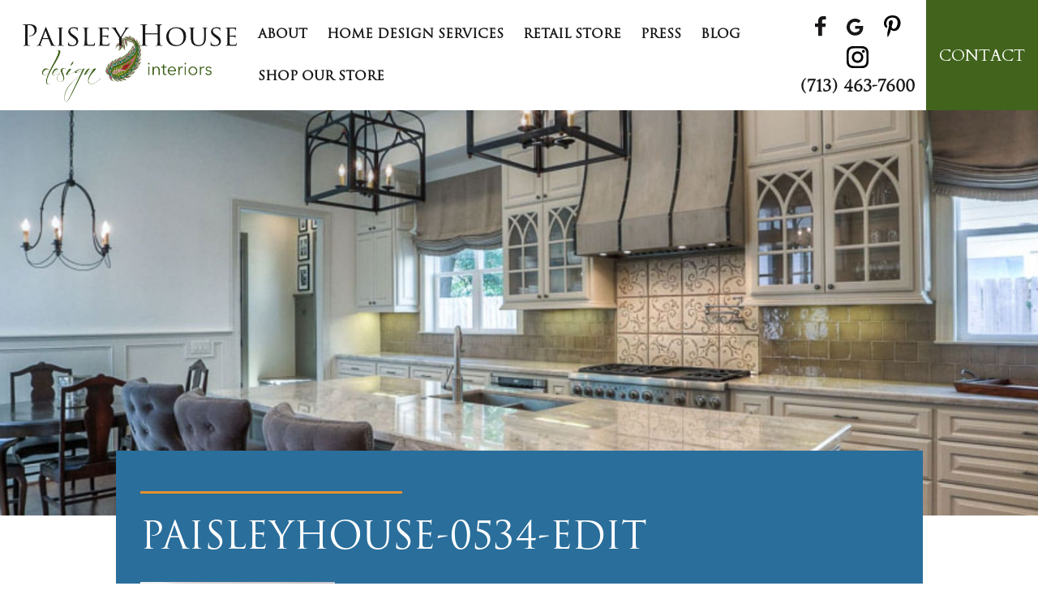

--- FILE ---
content_type: text/html; charset=UTF-8
request_url: https://paisley-house.com/our-projects/color-done-right/paisleyhouse-0534-edit/
body_size: 7942
content:
<!doctype html> <!--[if lt IE 7]><html dir="ltr" lang="en-US" prefix="og: https://ogp.me/ns#" class="no-js lt-ie9 lt-ie8 lt-ie7"><![endif]--> <!--[if (IE 7)&!(IEMobile)]><html dir="ltr" lang="en-US" prefix="og: https://ogp.me/ns#" class="no-js lt-ie9 lt-ie8"><![endif]--> <!--[if (IE 8)&!(IEMobile)]><html dir="ltr" lang="en-US" prefix="og: https://ogp.me/ns#" class="no-js lt-ie9"><![endif]--> <!--[if gt IE 8]><!--><html dir="ltr" lang="en-US" prefix="og: https://ogp.me/ns#" class="no-js"><!--<![endif]--><head><meta charset="utf-8"><meta http-equiv="X-UA-Compatible" content="IE=edge"><meta name="HandheldFriendly" content="True"><meta name="MobileOptimized" content="320"><meta name="viewport" content="width=device-width, initial-scale=1"/><link rel="apple-touch-icon" href="https://paisley-house.com/wp-content/themes/paisley/library/images/apple-touch-icon.png"><link rel="icon" href="https://paisley-house.com/wp-content/themes/paisley/favicon.png"> <!--[if IE]><link rel="shortcut icon" href="https://paisley-house.com/wp-content/themes/paisley/favicon.ico"> <![endif]--><meta name="msapplication-TileColor" content="#f01d4f"><meta name="msapplication-TileImage" content="https://paisley-house.com/wp-content/themes/paisley/library/images/win8-tile-icon.png"><meta name="theme-color" content="#121212"><link rel="pingback" href="https://paisley-house.com/xmlrpc.php"><link media="all" href="https://paisley-house.com/wp-content/cache/autoptimize/css/autoptimize_c1a5c0911e17740d36dbd9595368da51.css" rel="stylesheet"><title>PaisleyHouse-0534-Edit | Paisley House</title><meta name="robots" content="max-image-preview:large" /><link rel="canonical" href="https://paisley-house.com/our-projects/color-done-right/paisleyhouse-0534-edit/" /><meta name="generator" content="All in One SEO (AIOSEO) 4.9.3" /><meta property="og:locale" content="en_US" /><meta property="og:site_name" content="Paisley House" /><meta property="og:type" content="article" /><meta property="og:title" content="PaisleyHouse-0534-Edit | Paisley House" /><meta property="og:url" content="https://paisley-house.com/our-projects/color-done-right/paisleyhouse-0534-edit/" /><meta property="og:image" content="https://f9f.7a8.myftpupload.com/wp-content/uploads/2020/07/gracious-south-03.jpg" /><meta property="og:image:secure_url" content="https://f9f.7a8.myftpupload.com/wp-content/uploads/2020/07/gracious-south-03.jpg" /><meta property="article:published_time" content="2021-04-15T14:23:51+00:00" /><meta property="article:modified_time" content="2021-04-15T14:23:51+00:00" /><meta name="twitter:card" content="summary" /><meta name="twitter:title" content="PaisleyHouse-0534-Edit | Paisley House" /><meta name="twitter:image" content="http://f9f.7a8.myftpupload.com/wp-content/uploads/2020/07/gracious-south-03.jpg" /> <script type="application/ld+json" class="aioseo-schema">{"@context":"https:\/\/schema.org","@graph":[{"@type":"BreadcrumbList","@id":"https:\/\/paisley-house.com\/our-projects\/color-done-right\/paisleyhouse-0534-edit\/#breadcrumblist","itemListElement":[{"@type":"ListItem","@id":"https:\/\/paisley-house.com#listItem","position":1,"name":"Home","item":"https:\/\/paisley-house.com","nextItem":{"@type":"ListItem","@id":"https:\/\/paisley-house.com\/our-projects\/color-done-right\/paisleyhouse-0534-edit\/#listItem","name":"PaisleyHouse-0534-Edit"}},{"@type":"ListItem","@id":"https:\/\/paisley-house.com\/our-projects\/color-done-right\/paisleyhouse-0534-edit\/#listItem","position":2,"name":"PaisleyHouse-0534-Edit","previousItem":{"@type":"ListItem","@id":"https:\/\/paisley-house.com#listItem","name":"Home"}}]},{"@type":"ItemPage","@id":"https:\/\/paisley-house.com\/our-projects\/color-done-right\/paisleyhouse-0534-edit\/#itempage","url":"https:\/\/paisley-house.com\/our-projects\/color-done-right\/paisleyhouse-0534-edit\/","name":"PaisleyHouse-0534-Edit | Paisley House","inLanguage":"en-US","isPartOf":{"@id":"https:\/\/paisley-house.com\/#website"},"breadcrumb":{"@id":"https:\/\/paisley-house.com\/our-projects\/color-done-right\/paisleyhouse-0534-edit\/#breadcrumblist"},"author":{"@id":"https:\/\/paisley-house.com\/author\/paisledadmin\/#author"},"creator":{"@id":"https:\/\/paisley-house.com\/author\/paisledadmin\/#author"},"datePublished":"2021-04-15T09:23:51-05:00","dateModified":"2021-04-15T09:23:51-05:00"},{"@type":"Organization","@id":"https:\/\/paisley-house.com\/#organization","name":"Paisley House","description":"Houston, TX","url":"https:\/\/paisley-house.com\/"},{"@type":"Person","@id":"https:\/\/paisley-house.com\/author\/paisledadmin\/#author","url":"https:\/\/paisley-house.com\/author\/paisledadmin\/","name":"Paisley House","image":{"@type":"ImageObject","@id":"https:\/\/paisley-house.com\/our-projects\/color-done-right\/paisleyhouse-0534-edit\/#authorImage","url":"https:\/\/secure.gravatar.com\/avatar\/57a5522f64f2dc84d177f215442a3b86a0f11b51734fb4b0a6969928572fe2eb?s=96&d=mm&r=g","width":96,"height":96,"caption":"Paisley House"}},{"@type":"WebSite","@id":"https:\/\/paisley-house.com\/#website","url":"https:\/\/paisley-house.com\/","name":"Paisley House","description":"Houston, TX","inLanguage":"en-US","publisher":{"@id":"https:\/\/paisley-house.com\/#organization"}}]}</script> <link rel="alternate" type="application/rss+xml" title="Paisley House &raquo; Feed" href="https://paisley-house.com/feed/" /><link rel="alternate" type="application/rss+xml" title="Paisley House &raquo; Comments Feed" href="https://paisley-house.com/comments/feed/" /><link rel="alternate" type="application/rss+xml" title="Paisley House &raquo; PaisleyHouse-0534-Edit Comments Feed" href="https://paisley-house.com/our-projects/color-done-right/paisleyhouse-0534-edit/feed/" /> <script type="text/javascript">window._wpemojiSettings = {"baseUrl":"https:\/\/s.w.org\/images\/core\/emoji\/16.0.1\/72x72\/","ext":".png","svgUrl":"https:\/\/s.w.org\/images\/core\/emoji\/16.0.1\/svg\/","svgExt":".svg","source":{"concatemoji":"https:\/\/paisley-house.com\/wp-includes\/js\/wp-emoji-release.min.js"}};
/*! This file is auto-generated */
!function(s,n){var o,i,e;function c(e){try{var t={supportTests:e,timestamp:(new Date).valueOf()};sessionStorage.setItem(o,JSON.stringify(t))}catch(e){}}function p(e,t,n){e.clearRect(0,0,e.canvas.width,e.canvas.height),e.fillText(t,0,0);var t=new Uint32Array(e.getImageData(0,0,e.canvas.width,e.canvas.height).data),a=(e.clearRect(0,0,e.canvas.width,e.canvas.height),e.fillText(n,0,0),new Uint32Array(e.getImageData(0,0,e.canvas.width,e.canvas.height).data));return t.every(function(e,t){return e===a[t]})}function u(e,t){e.clearRect(0,0,e.canvas.width,e.canvas.height),e.fillText(t,0,0);for(var n=e.getImageData(16,16,1,1),a=0;a<n.data.length;a++)if(0!==n.data[a])return!1;return!0}function f(e,t,n,a){switch(t){case"flag":return n(e,"\ud83c\udff3\ufe0f\u200d\u26a7\ufe0f","\ud83c\udff3\ufe0f\u200b\u26a7\ufe0f")?!1:!n(e,"\ud83c\udde8\ud83c\uddf6","\ud83c\udde8\u200b\ud83c\uddf6")&&!n(e,"\ud83c\udff4\udb40\udc67\udb40\udc62\udb40\udc65\udb40\udc6e\udb40\udc67\udb40\udc7f","\ud83c\udff4\u200b\udb40\udc67\u200b\udb40\udc62\u200b\udb40\udc65\u200b\udb40\udc6e\u200b\udb40\udc67\u200b\udb40\udc7f");case"emoji":return!a(e,"\ud83e\udedf")}return!1}function g(e,t,n,a){var r="undefined"!=typeof WorkerGlobalScope&&self instanceof WorkerGlobalScope?new OffscreenCanvas(300,150):s.createElement("canvas"),o=r.getContext("2d",{willReadFrequently:!0}),i=(o.textBaseline="top",o.font="600 32px Arial",{});return e.forEach(function(e){i[e]=t(o,e,n,a)}),i}function t(e){var t=s.createElement("script");t.src=e,t.defer=!0,s.head.appendChild(t)}"undefined"!=typeof Promise&&(o="wpEmojiSettingsSupports",i=["flag","emoji"],n.supports={everything:!0,everythingExceptFlag:!0},e=new Promise(function(e){s.addEventListener("DOMContentLoaded",e,{once:!0})}),new Promise(function(t){var n=function(){try{var e=JSON.parse(sessionStorage.getItem(o));if("object"==typeof e&&"number"==typeof e.timestamp&&(new Date).valueOf()<e.timestamp+604800&&"object"==typeof e.supportTests)return e.supportTests}catch(e){}return null}();if(!n){if("undefined"!=typeof Worker&&"undefined"!=typeof OffscreenCanvas&&"undefined"!=typeof URL&&URL.createObjectURL&&"undefined"!=typeof Blob)try{var e="postMessage("+g.toString()+"("+[JSON.stringify(i),f.toString(),p.toString(),u.toString()].join(",")+"));",a=new Blob([e],{type:"text/javascript"}),r=new Worker(URL.createObjectURL(a),{name:"wpTestEmojiSupports"});return void(r.onmessage=function(e){c(n=e.data),r.terminate(),t(n)})}catch(e){}c(n=g(i,f,p,u))}t(n)}).then(function(e){for(var t in e)n.supports[t]=e[t],n.supports.everything=n.supports.everything&&n.supports[t],"flag"!==t&&(n.supports.everythingExceptFlag=n.supports.everythingExceptFlag&&n.supports[t]);n.supports.everythingExceptFlag=n.supports.everythingExceptFlag&&!n.supports.flag,n.DOMReady=!1,n.readyCallback=function(){n.DOMReady=!0}}).then(function(){return e}).then(function(){var e;n.supports.everything||(n.readyCallback(),(e=n.source||{}).concatemoji?t(e.concatemoji):e.wpemoji&&e.twemoji&&(t(e.twemoji),t(e.wpemoji)))}))}((window,document),window._wpemojiSettings);</script> <!--[if lt IE 9]><link rel='stylesheet' id='bones-ie-only-css' href='https://paisley-house.com/wp-content/themes/paisley/library/css/ie.css' type='text/css' media='all' /> <![endif]--> <script type="text/javascript" src="https://paisley-house.com/wp-includes/js/jquery/jquery.min.js" id="jquery-core-js"></script> <link rel="https://api.w.org/" href="https://paisley-house.com/wp-json/" /><link rel="alternate" title="JSON" type="application/json" href="https://paisley-house.com/wp-json/wp/v2/media/396" /><link rel='shortlink' href='https://paisley-house.com/?p=396' /><link rel="alternate" title="oEmbed (JSON)" type="application/json+oembed" href="https://paisley-house.com/wp-json/oembed/1.0/embed?url=https%3A%2F%2Fpaisley-house.com%2Four-projects%2Fcolor-done-right%2Fpaisleyhouse-0534-edit%2F" /><link rel="alternate" title="oEmbed (XML)" type="text/xml+oembed" href="https://paisley-house.com/wp-json/oembed/1.0/embed?url=https%3A%2F%2Fpaisley-house.com%2Four-projects%2Fcolor-done-right%2Fpaisleyhouse-0534-edit%2F&#038;format=xml" /><meta name="facebook-domain-verification" content="6uuvcd2qrvpnv4xjhqf0kz3jhu4ren" />  <script async src="https://www.googletagmanager.com/gtag/js?id=G-K5DLQZX8QD"></script> <script>window.dataLayer = window.dataLayer || [];
		  function gtag(){dataLayer.push(arguments);}
		  gtag('js', new Date());

		  gtag('config', 'G-K5DLQZX8QD');</script> <script defer src="https://use.fontawesome.com/releases/v5.0.9/js/all.js" integrity="sha384-8iPTk2s/jMVj81dnzb/iFR2sdA7u06vHJyyLlAd4snFpCl/SnyUjRrbdJsw1pGIl" crossorigin="anonymous"></script> <link href="https://fonts.googleapis.com/css2?family=Cardo&family=Nunito+Sans:ital,wght@0,300;0,400;0,700;1,400&display=swap" rel="stylesheet"><link rel="stylesheet" href="https://use.typekit.net/nxt8qis.css"> <script>(function(d){var s = d.createElement("script");s.setAttribute("data-account", "OPM5fFmRDZ");s.setAttribute("src", "https://cdn.userway.org/widget.js");(d.body || d.head).appendChild(s);})(document)</script><noscript>Please ensure Javascript is enabled for purposes of <a href="https://userway.org">website accessibility</a></noscript></head><body data-rsssl=1 class="attachment wp-singular attachment-template-default attachmentid-396 attachment-jpeg wp-theme-paisley" itemscope itemtype="http://schema.org/WebPage"><div id="container"><header class="header" role="banner" itemscope itemtype="http://schema.org/WPHeader"><section id="mobile-topbar" class="d-hide t-all m-all cf"><div id="showNav" class="mt-icon"> <img src="https://paisley-house.com/wp-content/themes/paisley/library/images/bars.png" alt="Open Menu" /></div><div id="mt-phone" class="mt-icon"> <a href="tel:(713) 463-7600"><img src="https://paisley-house.com/wp-content/themes/paisley/library/images/phone.png" alt="Call Us" /></a></div><div id="mt-map" class="mt-icon"> <a href="https://goo.gl/maps/GnJFhzmumNZZ94gu6" target="_blank"><img src="https://paisley-house.com/wp-content/themes/paisley/library/images/map.png" alt="Find Us" /></a></div><div id="mobile-menu"><nav role="navigation" itemscope itemtype="http://schema.org/SiteNavigationElement"><ul id="menu-main" class="nav top-nav cf"><li id="menu-item-89" class="menu-item menu-item-type-post_type menu-item-object-page menu-item-has-children menu-item-89"><a href="https://paisley-house.com/about/">ABOUT</a><ul class="sub-menu"><li id="menu-item-206" class="menu-item menu-item-type-post_type menu-item-object-page menu-item-206"><a href="https://paisley-house.com/our-projects/">Our Projects</a></li></ul></li><li id="menu-item-92" class="menu-item menu-item-type-post_type menu-item-object-page menu-item-92"><a href="https://paisley-house.com/home-design-services/">HOME DESIGN SERVICES</a></li><li id="menu-item-95" class="menu-item menu-item-type-post_type menu-item-object-page menu-item-95"><a href="https://paisley-house.com/retail-store/">RETAIL STORE</a></li><li id="menu-item-94" class="menu-item menu-item-type-post_type menu-item-object-page menu-item-94"><a href="https://paisley-house.com/press/">PRESS</a></li><li id="menu-item-90" class="menu-item menu-item-type-post_type menu-item-object-page menu-item-90"><a href="https://paisley-house.com/blog/">BLOG</a></li><li id="menu-item-768" class="menu-item menu-item-type-custom menu-item-object-custom menu-item-768"><a target="_blank" href="https://paisley-house-studios.myshopify.com/">SHOP OUR STORE</a></li></ul></nav></div></section><div id="inner-header" class="cf"><section id="logo" class="h1" itemscope itemtype="http://schema.org/Organization"> <a href="https://paisley-house.com" rel="nofollow"><img src="https://paisley-house.com/wp-content/themes/paisley/library/images/logo.png" alt="Paisley House" /></a></section><section id="desk-nav" class="m-hide t-hide cf"><nav role="navigation" itemscope itemtype="http://schema.org/SiteNavigationElement"><ul id="menu-main-1" class="nav top-nav topnav cf"><li class="menu-item menu-item-type-post_type menu-item-object-page menu-item-has-children menu-item-89"><a href="https://paisley-house.com/about/">ABOUT</a><ul class="sub-menu"><li class="menu-item menu-item-type-post_type menu-item-object-page menu-item-206"><a href="https://paisley-house.com/our-projects/">Our Projects</a></li></ul></li><li class="menu-item menu-item-type-post_type menu-item-object-page menu-item-92"><a href="https://paisley-house.com/home-design-services/">HOME DESIGN SERVICES</a></li><li class="menu-item menu-item-type-post_type menu-item-object-page menu-item-95"><a href="https://paisley-house.com/retail-store/">RETAIL STORE</a></li><li class="menu-item menu-item-type-post_type menu-item-object-page menu-item-94"><a href="https://paisley-house.com/press/">PRESS</a></li><li class="menu-item menu-item-type-post_type menu-item-object-page menu-item-90"><a href="https://paisley-house.com/blog/">BLOG</a></li><li class="menu-item menu-item-type-custom menu-item-object-custom menu-item-768"><a target="_blank" href="https://paisley-house-studios.myshopify.com/">SHOP OUR STORE</a></li></ul></nav></section><section id="header-sm" class="m-hide t-hide"><div class="hs-inner"> <a href="https://www.facebook.com/paisleyhousehouston?ref=ts&fref=ts" target="_blank"><img src="https://paisley-house.com/wp-content/uploads/2020/07/Path-531.png" alt="" /></a> <a href="https://www.google.com/search?q=Paisley+House&rlz=1C1SQJL_enUS905US905&oq=Paisley+House&aqs=chrome..69i57j69i60l2&sourceid=chrome&ie=UTF-8" target="_blank"><img src="https://paisley-house.com/wp-content/uploads/2020/07/Path-530.png" alt="" /></a> <a href="https://www.pinterest.com/paisleyhouse1/" target="_blank"><img src="https://paisley-house.com/wp-content/uploads/2020/07/Path-534.png" alt="" /></a> <a href="https://www.instagram.com/paisley_house_houston" target="_blank"><img src="https://paisley-house.com/wp-content/uploads/2022/06/instagram.png" alt="" /></a><p id="hs-phone">(713) 463-7600</p></div></section><section id="header-btn" class="m-hide t-hide"> <a class="btn grnBtn" href="https://paisley-house.com/contact/" target="">CONTACT</a></section></div></header><section id="int-banner"></section><div id="content"><div id="inner-content" class="wrap cf"><main id="main" role="main" itemscope itemprop="mainContentOfPage" itemtype="http://schema.org/Blog"><article id="post-396" class="cf post-396 attachment type-attachment status-inherit hentry" role="article" itemscope itemtype="http://schema.org/BlogPosting"><header class="article-header"><h1 class="page-title h2" itemprop="headline">PaisleyHouse-0534-Edit</h1></header><section class="entry-content cf" itemprop="articleBody"><p class="attachment"><a href='https://paisley-house.com/wp-content/uploads/2021/04/PaisleyHouse-0534-Edit-scaled.jpg' rel="lightbox[396]"><img fetchpriority="high" decoding="async" width="240" height="300" src="https://paisley-house.com/wp-content/uploads/2021/04/PaisleyHouse-0534-Edit-240x300.jpg" class="attachment-medium size-medium" alt="" srcset="https://paisley-house.com/wp-content/uploads/2021/04/PaisleyHouse-0534-Edit-240x300.jpg 240w, https://paisley-house.com/wp-content/uploads/2021/04/PaisleyHouse-0534-Edit-819x1024.jpg 819w, https://paisley-house.com/wp-content/uploads/2021/04/PaisleyHouse-0534-Edit-768x960.jpg 768w, https://paisley-house.com/wp-content/uploads/2021/04/PaisleyHouse-0534-Edit-1229x1536.jpg 1229w, https://paisley-house.com/wp-content/uploads/2021/04/PaisleyHouse-0534-Edit-1639x2048.jpg 1639w, https://paisley-house.com/wp-content/uploads/2021/04/PaisleyHouse-0534-Edit-scaled.jpg 2048w" sizes="(max-width: 240px) 100vw, 240px" /></a></p></section></article></main></div></div><section id="footer-triarea"><div class="ft-inner cf"><section id="ft-info"><div class="fti-inner"><p>PAISLEY HOUSE<br /> 2420 Washington Ave, 77007</p><p>Store Hours<br /> Tuesday &#8211; Thursday: 11-6<br /> Friday &#8211; Saturday: 11-4</p><p>(713) 463-7600</p><p><img loading="lazy" decoding="async" class="alignnone size-full wp-image-59" src="https://paisley-house.com/wp-content/uploads/2020/07/PHwMark_gText.png" alt="" width="86" height="148" /></p></div></section><section id="ft-map"> <iframe src="https://www.google.com/maps/embed?pb=!1m18!1m12!1m3!1d3462.726908242633!2d-95.51520378489091!3d29.785537181977176!2m3!1f0!2f0!3f0!3m2!1i1024!2i768!4f13.1!3m3!1m2!1s0x8640c4a7923515a9%3A0x91f78fcc272b1b63!2sPaisley%20House!5e0!3m2!1sen!2sus!4v1595269022993!5m2!1sen!2sus" frameborder="0" style="border:0;" allowfullscreen="" aria-hidden="false" tabindex="0"></iframe></section><section id="ft-photo" style="background-image:url('https://paisley-house.com/wp-content/uploads/2020/07/DSC01316-2.png');"></section></div></section><section id="footer-cf"><div class="fc-inner wrap cf"><section id="fc-content"><div class="fcc-inner"><h4>Contact Us</h4><p>We provide interior design for existing homes, and we are ready to assist with home building and remodeling projects. To learn what Paisley House is ready to do for you, fill out our contact form!</p></div></section><section id="fc-cf"><div class="wpcf7 no-js" id="wpcf7-f5-o1" lang="en-US" dir="ltr" data-wpcf7-id="5"><div class="screen-reader-response"><p role="status" aria-live="polite" aria-atomic="true"></p><ul></ul></div><form action="/our-projects/color-done-right/paisleyhouse-0534-edit/#wpcf7-f5-o1" method="post" class="wpcf7-form init" aria-label="Contact form" novalidate="novalidate" data-status="init"><fieldset class="hidden-fields-container"><input type="hidden" name="_wpcf7" value="5" /><input type="hidden" name="_wpcf7_version" value="6.1.4" /><input type="hidden" name="_wpcf7_locale" value="en_US" /><input type="hidden" name="_wpcf7_unit_tag" value="wpcf7-f5-o1" /><input type="hidden" name="_wpcf7_container_post" value="0" /><input type="hidden" name="_wpcf7_posted_data_hash" value="" /><input type="hidden" name="_wpcf7_recaptcha_response" value="" /></fieldset><div class="cf"><section class="d-6of12 t-6of12 m-all"><p><span class="wpcf7-form-control-wrap" data-name="pName"><input size="40" maxlength="400" class="wpcf7-form-control wpcf7-text wpcf7-validates-as-required" aria-required="true" aria-invalid="false" placeholder="Name*" value="" type="text" name="pName" /></span></p><p><span class="wpcf7-form-control-wrap" data-name="email-548"><input size="40" maxlength="400" class="wpcf7-form-control wpcf7-email wpcf7-validates-as-required wpcf7-text wpcf7-validates-as-email" aria-required="true" aria-invalid="false" placeholder="Email*" value="" type="email" name="email-548" /></span></p><p><span class="wpcf7-form-control-wrap" data-name="tel-522"><input size="40" maxlength="400" class="wpcf7-form-control wpcf7-tel wpcf7-validates-as-required wpcf7-text wpcf7-validates-as-tel" aria-required="true" aria-invalid="false" placeholder="Phone*" value="" type="tel" name="tel-522" /></span></p></section><section class="d-6of12 t-6of12 m-all last-col"><p><span class="wpcf7-form-control-wrap" data-name="textarea-284"><textarea cols="40" rows="10" maxlength="2000" class="wpcf7-form-control wpcf7-textarea" aria-invalid="false" placeholder="Comments / Questions" name="textarea-284"></textarea></span></p></section></div><p style="text-align:center;"><input class="wpcf7-form-control wpcf7-submit has-spinner btn blueBtn" type="submit" value="Send" /></p><div class="wpcf7-response-output" aria-hidden="true"></div></form></div></section></div></section><footer class="footer" role="contentinfo" itemscope itemtype="http://schema.org/WPFooter"><div id="inner-footer" class="max-wrap cf"><section id="fs1"><div class="footer-section"><img width="488" height="178" src="https://paisley-house.com/wp-content/uploads/2020/07/logo.png" class="image wp-image-63  attachment-full size-full" alt="" style="max-width: 100%; height: auto;" decoding="async" loading="lazy" srcset="https://paisley-house.com/wp-content/uploads/2020/07/logo.png 488w, https://paisley-house.com/wp-content/uploads/2020/07/logo-300x109.png 300w" sizes="auto, (max-width: 488px) 100vw, 488px" /></div></section><section id="fs2"><div class="footer-section"><h3>Blog</h3><ul><li> <a href="https://paisley-house.com/2024/07/29/enjoy-your-outdoors-with-a-new-patio/">Enjoy Your Outdoors With A New Patio</a></li><li> <a href="https://paisley-house.com/2024/07/22/upgrade-your-interior-design/">Upgrade Your Interior Design</a></li><li> <a href="https://paisley-house.com/2024/07/17/muting-tones-in-an-elegant-living-space/">Muting Tones In An Elegant Living Space</a></li><li> <a href="https://paisley-house.com/2024/07/08/revitalize-your-home-with-elegant-design/">Revitalize Your Home With Elegant Design</a></li></ul></div></section><section id="footer-cr"><p class="source-org copyright">&copy; 2026 Paisley House. <span>Website Designed and Maintained by <a href="https://mdpmsmallbusiness.com/" target="_blank"><img src="https://paisley-house.com/wp-content/themes/paisley/library/images/mdpm-logo.png" alt="MDPM Consulting" /></a></span></p></section></div></footer></div> <script type="speculationrules">{"prefetch":[{"source":"document","where":{"and":[{"href_matches":"\/*"},{"not":{"href_matches":["\/wp-*.php","\/wp-admin\/*","\/wp-content\/uploads\/*","\/wp-content\/*","\/wp-content\/plugins\/*","\/wp-content\/themes\/paisley\/*","\/*\\?(.+)"]}},{"not":{"selector_matches":"a[rel~=\"nofollow\"]"}},{"not":{"selector_matches":".no-prefetch, .no-prefetch a"}}]},"eagerness":"conservative"}]}</script> <script type="text/javascript" src="https://paisley-house.com/wp-includes/js/dist/hooks.min.js" id="wp-hooks-js"></script> <script type="text/javascript" src="https://paisley-house.com/wp-includes/js/dist/i18n.min.js" id="wp-i18n-js"></script> <script type="text/javascript" id="wp-i18n-js-after">wp.i18n.setLocaleData( { 'text direction\u0004ltr': [ 'ltr' ] } );</script> <script type="text/javascript" id="contact-form-7-js-before">var wpcf7 = {
    "api": {
        "root": "https:\/\/paisley-house.com\/wp-json\/",
        "namespace": "contact-form-7\/v1"
    },
    "cached": 1
};</script> <script type="text/javascript" id="wp-jquery-lightbox-js-extra">var JQLBSettings = {"fitToScreen":"0","resizeSpeed":"400","displayDownloadLink":"0","navbarOnTop":"0","loopImages":"","resizeCenter":"","marginSize":"0","linkTarget":"","help":"","prevLinkTitle":"previous image","nextLinkTitle":"next image","prevLinkText":"\u00ab Previous","nextLinkText":"Next \u00bb","closeTitle":"close image gallery","image":"Image ","of":" of ","download":"Download","jqlb_overlay_opacity":"80","jqlb_overlay_color":"#000000","jqlb_overlay_close":"1","jqlb_border_width":"10","jqlb_border_color":"#ffffff","jqlb_border_radius":"0","jqlb_image_info_background_transparency":"100","jqlb_image_info_bg_color":"#ffffff","jqlb_image_info_text_color":"#000000","jqlb_image_info_text_fontsize":"10","jqlb_show_text_for_image":"1","jqlb_next_image_title":"next image","jqlb_previous_image_title":"previous image","jqlb_next_button_image":"https:\/\/paisley-house.com\/wp-content\/plugins\/wp-lightbox-2\/styles\/images\/next.gif","jqlb_previous_button_image":"https:\/\/paisley-house.com\/wp-content\/plugins\/wp-lightbox-2\/styles\/images\/prev.gif","jqlb_maximum_width":"","jqlb_maximum_height":"","jqlb_show_close_button":"1","jqlb_close_image_title":"close image gallery","jqlb_close_image_max_heght":"22","jqlb_image_for_close_lightbox":"https:\/\/paisley-house.com\/wp-content\/plugins\/wp-lightbox-2\/styles\/images\/closelabel.gif","jqlb_keyboard_navigation":"1","jqlb_popup_size_fix":"0"};</script> <script type="text/javascript" src="https://www.google.com/recaptcha/api.js?render=6Ld9vPMZAAAAANAvLS1e4eZTuxVu46tM2A1JOy3N" id="google-recaptcha-js"></script> <script type="text/javascript" src="https://paisley-house.com/wp-includes/js/dist/vendor/wp-polyfill.min.js" id="wp-polyfill-js"></script> <script type="text/javascript" id="wpcf7-recaptcha-js-before">var wpcf7_recaptcha = {
    "sitekey": "6Ld9vPMZAAAAANAvLS1e4eZTuxVu46tM2A1JOy3N",
    "actions": {
        "homepage": "homepage",
        "contactform": "contactform"
    }
};</script> <script>'undefined'=== typeof _trfq || (window._trfq = []);'undefined'=== typeof _trfd && (window._trfd=[]),
                _trfd.push({'tccl.baseHost':'secureserver.net'}),
                _trfd.push({'ap':'wpaas_v2'},
                    {'server':'67ba655a45d4'},
                    {'pod':'c21-prod-p3-us-west-2'},
                                        {'xid':'45541095'},
                    {'wp':'6.8.3'},
                    {'php':'8.2.30'},
                    {'loggedin':'0'},
                    {'cdn':'1'},
                    {'builder':'wp-classic-editor'},
                    {'theme':'paisley'},
                    {'wds':'0'},
                    {'wp_alloptions_count':'324'},
                    {'wp_alloptions_bytes':'186205'},
                    {'gdl_coming_soon_page':'0'}
                    , {'appid':'447635'}                 );
            var trafficScript = document.createElement('script'); trafficScript.src = 'https://img1.wsimg.com/signals/js/clients/scc-c2/scc-c2.min.js'; window.document.head.appendChild(trafficScript);</script> <script>window.addEventListener('click', function (elem) { var _elem$target, _elem$target$dataset, _window, _window$_trfq; return (elem === null || elem === void 0 ? void 0 : (_elem$target = elem.target) === null || _elem$target === void 0 ? void 0 : (_elem$target$dataset = _elem$target.dataset) === null || _elem$target$dataset === void 0 ? void 0 : _elem$target$dataset.eid) && ((_window = window) === null || _window === void 0 ? void 0 : (_window$_trfq = _window._trfq) === null || _window$_trfq === void 0 ? void 0 : _window$_trfq.push(["cmdLogEvent", "click", elem.target.dataset.eid]));});</script> <script src='https://img1.wsimg.com/traffic-assets/js/tccl-tti.min.js' onload="window.tti.calculateTTI()"></script> <script defer src="https://paisley-house.com/wp-content/cache/autoptimize/js/autoptimize_62f9dedffcc288c51aa7173bbe549860.js"></script></body></html> 

--- FILE ---
content_type: text/html; charset=utf-8
request_url: https://www.google.com/recaptcha/api2/anchor?ar=1&k=6Ld9vPMZAAAAANAvLS1e4eZTuxVu46tM2A1JOy3N&co=aHR0cHM6Ly9wYWlzbGV5LWhvdXNlLmNvbTo0NDM.&hl=en&v=PoyoqOPhxBO7pBk68S4YbpHZ&size=invisible&anchor-ms=20000&execute-ms=30000&cb=v3uyq4j5e3b3
body_size: 48565
content:
<!DOCTYPE HTML><html dir="ltr" lang="en"><head><meta http-equiv="Content-Type" content="text/html; charset=UTF-8">
<meta http-equiv="X-UA-Compatible" content="IE=edge">
<title>reCAPTCHA</title>
<style type="text/css">
/* cyrillic-ext */
@font-face {
  font-family: 'Roboto';
  font-style: normal;
  font-weight: 400;
  font-stretch: 100%;
  src: url(//fonts.gstatic.com/s/roboto/v48/KFO7CnqEu92Fr1ME7kSn66aGLdTylUAMa3GUBHMdazTgWw.woff2) format('woff2');
  unicode-range: U+0460-052F, U+1C80-1C8A, U+20B4, U+2DE0-2DFF, U+A640-A69F, U+FE2E-FE2F;
}
/* cyrillic */
@font-face {
  font-family: 'Roboto';
  font-style: normal;
  font-weight: 400;
  font-stretch: 100%;
  src: url(//fonts.gstatic.com/s/roboto/v48/KFO7CnqEu92Fr1ME7kSn66aGLdTylUAMa3iUBHMdazTgWw.woff2) format('woff2');
  unicode-range: U+0301, U+0400-045F, U+0490-0491, U+04B0-04B1, U+2116;
}
/* greek-ext */
@font-face {
  font-family: 'Roboto';
  font-style: normal;
  font-weight: 400;
  font-stretch: 100%;
  src: url(//fonts.gstatic.com/s/roboto/v48/KFO7CnqEu92Fr1ME7kSn66aGLdTylUAMa3CUBHMdazTgWw.woff2) format('woff2');
  unicode-range: U+1F00-1FFF;
}
/* greek */
@font-face {
  font-family: 'Roboto';
  font-style: normal;
  font-weight: 400;
  font-stretch: 100%;
  src: url(//fonts.gstatic.com/s/roboto/v48/KFO7CnqEu92Fr1ME7kSn66aGLdTylUAMa3-UBHMdazTgWw.woff2) format('woff2');
  unicode-range: U+0370-0377, U+037A-037F, U+0384-038A, U+038C, U+038E-03A1, U+03A3-03FF;
}
/* math */
@font-face {
  font-family: 'Roboto';
  font-style: normal;
  font-weight: 400;
  font-stretch: 100%;
  src: url(//fonts.gstatic.com/s/roboto/v48/KFO7CnqEu92Fr1ME7kSn66aGLdTylUAMawCUBHMdazTgWw.woff2) format('woff2');
  unicode-range: U+0302-0303, U+0305, U+0307-0308, U+0310, U+0312, U+0315, U+031A, U+0326-0327, U+032C, U+032F-0330, U+0332-0333, U+0338, U+033A, U+0346, U+034D, U+0391-03A1, U+03A3-03A9, U+03B1-03C9, U+03D1, U+03D5-03D6, U+03F0-03F1, U+03F4-03F5, U+2016-2017, U+2034-2038, U+203C, U+2040, U+2043, U+2047, U+2050, U+2057, U+205F, U+2070-2071, U+2074-208E, U+2090-209C, U+20D0-20DC, U+20E1, U+20E5-20EF, U+2100-2112, U+2114-2115, U+2117-2121, U+2123-214F, U+2190, U+2192, U+2194-21AE, U+21B0-21E5, U+21F1-21F2, U+21F4-2211, U+2213-2214, U+2216-22FF, U+2308-230B, U+2310, U+2319, U+231C-2321, U+2336-237A, U+237C, U+2395, U+239B-23B7, U+23D0, U+23DC-23E1, U+2474-2475, U+25AF, U+25B3, U+25B7, U+25BD, U+25C1, U+25CA, U+25CC, U+25FB, U+266D-266F, U+27C0-27FF, U+2900-2AFF, U+2B0E-2B11, U+2B30-2B4C, U+2BFE, U+3030, U+FF5B, U+FF5D, U+1D400-1D7FF, U+1EE00-1EEFF;
}
/* symbols */
@font-face {
  font-family: 'Roboto';
  font-style: normal;
  font-weight: 400;
  font-stretch: 100%;
  src: url(//fonts.gstatic.com/s/roboto/v48/KFO7CnqEu92Fr1ME7kSn66aGLdTylUAMaxKUBHMdazTgWw.woff2) format('woff2');
  unicode-range: U+0001-000C, U+000E-001F, U+007F-009F, U+20DD-20E0, U+20E2-20E4, U+2150-218F, U+2190, U+2192, U+2194-2199, U+21AF, U+21E6-21F0, U+21F3, U+2218-2219, U+2299, U+22C4-22C6, U+2300-243F, U+2440-244A, U+2460-24FF, U+25A0-27BF, U+2800-28FF, U+2921-2922, U+2981, U+29BF, U+29EB, U+2B00-2BFF, U+4DC0-4DFF, U+FFF9-FFFB, U+10140-1018E, U+10190-1019C, U+101A0, U+101D0-101FD, U+102E0-102FB, U+10E60-10E7E, U+1D2C0-1D2D3, U+1D2E0-1D37F, U+1F000-1F0FF, U+1F100-1F1AD, U+1F1E6-1F1FF, U+1F30D-1F30F, U+1F315, U+1F31C, U+1F31E, U+1F320-1F32C, U+1F336, U+1F378, U+1F37D, U+1F382, U+1F393-1F39F, U+1F3A7-1F3A8, U+1F3AC-1F3AF, U+1F3C2, U+1F3C4-1F3C6, U+1F3CA-1F3CE, U+1F3D4-1F3E0, U+1F3ED, U+1F3F1-1F3F3, U+1F3F5-1F3F7, U+1F408, U+1F415, U+1F41F, U+1F426, U+1F43F, U+1F441-1F442, U+1F444, U+1F446-1F449, U+1F44C-1F44E, U+1F453, U+1F46A, U+1F47D, U+1F4A3, U+1F4B0, U+1F4B3, U+1F4B9, U+1F4BB, U+1F4BF, U+1F4C8-1F4CB, U+1F4D6, U+1F4DA, U+1F4DF, U+1F4E3-1F4E6, U+1F4EA-1F4ED, U+1F4F7, U+1F4F9-1F4FB, U+1F4FD-1F4FE, U+1F503, U+1F507-1F50B, U+1F50D, U+1F512-1F513, U+1F53E-1F54A, U+1F54F-1F5FA, U+1F610, U+1F650-1F67F, U+1F687, U+1F68D, U+1F691, U+1F694, U+1F698, U+1F6AD, U+1F6B2, U+1F6B9-1F6BA, U+1F6BC, U+1F6C6-1F6CF, U+1F6D3-1F6D7, U+1F6E0-1F6EA, U+1F6F0-1F6F3, U+1F6F7-1F6FC, U+1F700-1F7FF, U+1F800-1F80B, U+1F810-1F847, U+1F850-1F859, U+1F860-1F887, U+1F890-1F8AD, U+1F8B0-1F8BB, U+1F8C0-1F8C1, U+1F900-1F90B, U+1F93B, U+1F946, U+1F984, U+1F996, U+1F9E9, U+1FA00-1FA6F, U+1FA70-1FA7C, U+1FA80-1FA89, U+1FA8F-1FAC6, U+1FACE-1FADC, U+1FADF-1FAE9, U+1FAF0-1FAF8, U+1FB00-1FBFF;
}
/* vietnamese */
@font-face {
  font-family: 'Roboto';
  font-style: normal;
  font-weight: 400;
  font-stretch: 100%;
  src: url(//fonts.gstatic.com/s/roboto/v48/KFO7CnqEu92Fr1ME7kSn66aGLdTylUAMa3OUBHMdazTgWw.woff2) format('woff2');
  unicode-range: U+0102-0103, U+0110-0111, U+0128-0129, U+0168-0169, U+01A0-01A1, U+01AF-01B0, U+0300-0301, U+0303-0304, U+0308-0309, U+0323, U+0329, U+1EA0-1EF9, U+20AB;
}
/* latin-ext */
@font-face {
  font-family: 'Roboto';
  font-style: normal;
  font-weight: 400;
  font-stretch: 100%;
  src: url(//fonts.gstatic.com/s/roboto/v48/KFO7CnqEu92Fr1ME7kSn66aGLdTylUAMa3KUBHMdazTgWw.woff2) format('woff2');
  unicode-range: U+0100-02BA, U+02BD-02C5, U+02C7-02CC, U+02CE-02D7, U+02DD-02FF, U+0304, U+0308, U+0329, U+1D00-1DBF, U+1E00-1E9F, U+1EF2-1EFF, U+2020, U+20A0-20AB, U+20AD-20C0, U+2113, U+2C60-2C7F, U+A720-A7FF;
}
/* latin */
@font-face {
  font-family: 'Roboto';
  font-style: normal;
  font-weight: 400;
  font-stretch: 100%;
  src: url(//fonts.gstatic.com/s/roboto/v48/KFO7CnqEu92Fr1ME7kSn66aGLdTylUAMa3yUBHMdazQ.woff2) format('woff2');
  unicode-range: U+0000-00FF, U+0131, U+0152-0153, U+02BB-02BC, U+02C6, U+02DA, U+02DC, U+0304, U+0308, U+0329, U+2000-206F, U+20AC, U+2122, U+2191, U+2193, U+2212, U+2215, U+FEFF, U+FFFD;
}
/* cyrillic-ext */
@font-face {
  font-family: 'Roboto';
  font-style: normal;
  font-weight: 500;
  font-stretch: 100%;
  src: url(//fonts.gstatic.com/s/roboto/v48/KFO7CnqEu92Fr1ME7kSn66aGLdTylUAMa3GUBHMdazTgWw.woff2) format('woff2');
  unicode-range: U+0460-052F, U+1C80-1C8A, U+20B4, U+2DE0-2DFF, U+A640-A69F, U+FE2E-FE2F;
}
/* cyrillic */
@font-face {
  font-family: 'Roboto';
  font-style: normal;
  font-weight: 500;
  font-stretch: 100%;
  src: url(//fonts.gstatic.com/s/roboto/v48/KFO7CnqEu92Fr1ME7kSn66aGLdTylUAMa3iUBHMdazTgWw.woff2) format('woff2');
  unicode-range: U+0301, U+0400-045F, U+0490-0491, U+04B0-04B1, U+2116;
}
/* greek-ext */
@font-face {
  font-family: 'Roboto';
  font-style: normal;
  font-weight: 500;
  font-stretch: 100%;
  src: url(//fonts.gstatic.com/s/roboto/v48/KFO7CnqEu92Fr1ME7kSn66aGLdTylUAMa3CUBHMdazTgWw.woff2) format('woff2');
  unicode-range: U+1F00-1FFF;
}
/* greek */
@font-face {
  font-family: 'Roboto';
  font-style: normal;
  font-weight: 500;
  font-stretch: 100%;
  src: url(//fonts.gstatic.com/s/roboto/v48/KFO7CnqEu92Fr1ME7kSn66aGLdTylUAMa3-UBHMdazTgWw.woff2) format('woff2');
  unicode-range: U+0370-0377, U+037A-037F, U+0384-038A, U+038C, U+038E-03A1, U+03A3-03FF;
}
/* math */
@font-face {
  font-family: 'Roboto';
  font-style: normal;
  font-weight: 500;
  font-stretch: 100%;
  src: url(//fonts.gstatic.com/s/roboto/v48/KFO7CnqEu92Fr1ME7kSn66aGLdTylUAMawCUBHMdazTgWw.woff2) format('woff2');
  unicode-range: U+0302-0303, U+0305, U+0307-0308, U+0310, U+0312, U+0315, U+031A, U+0326-0327, U+032C, U+032F-0330, U+0332-0333, U+0338, U+033A, U+0346, U+034D, U+0391-03A1, U+03A3-03A9, U+03B1-03C9, U+03D1, U+03D5-03D6, U+03F0-03F1, U+03F4-03F5, U+2016-2017, U+2034-2038, U+203C, U+2040, U+2043, U+2047, U+2050, U+2057, U+205F, U+2070-2071, U+2074-208E, U+2090-209C, U+20D0-20DC, U+20E1, U+20E5-20EF, U+2100-2112, U+2114-2115, U+2117-2121, U+2123-214F, U+2190, U+2192, U+2194-21AE, U+21B0-21E5, U+21F1-21F2, U+21F4-2211, U+2213-2214, U+2216-22FF, U+2308-230B, U+2310, U+2319, U+231C-2321, U+2336-237A, U+237C, U+2395, U+239B-23B7, U+23D0, U+23DC-23E1, U+2474-2475, U+25AF, U+25B3, U+25B7, U+25BD, U+25C1, U+25CA, U+25CC, U+25FB, U+266D-266F, U+27C0-27FF, U+2900-2AFF, U+2B0E-2B11, U+2B30-2B4C, U+2BFE, U+3030, U+FF5B, U+FF5D, U+1D400-1D7FF, U+1EE00-1EEFF;
}
/* symbols */
@font-face {
  font-family: 'Roboto';
  font-style: normal;
  font-weight: 500;
  font-stretch: 100%;
  src: url(//fonts.gstatic.com/s/roboto/v48/KFO7CnqEu92Fr1ME7kSn66aGLdTylUAMaxKUBHMdazTgWw.woff2) format('woff2');
  unicode-range: U+0001-000C, U+000E-001F, U+007F-009F, U+20DD-20E0, U+20E2-20E4, U+2150-218F, U+2190, U+2192, U+2194-2199, U+21AF, U+21E6-21F0, U+21F3, U+2218-2219, U+2299, U+22C4-22C6, U+2300-243F, U+2440-244A, U+2460-24FF, U+25A0-27BF, U+2800-28FF, U+2921-2922, U+2981, U+29BF, U+29EB, U+2B00-2BFF, U+4DC0-4DFF, U+FFF9-FFFB, U+10140-1018E, U+10190-1019C, U+101A0, U+101D0-101FD, U+102E0-102FB, U+10E60-10E7E, U+1D2C0-1D2D3, U+1D2E0-1D37F, U+1F000-1F0FF, U+1F100-1F1AD, U+1F1E6-1F1FF, U+1F30D-1F30F, U+1F315, U+1F31C, U+1F31E, U+1F320-1F32C, U+1F336, U+1F378, U+1F37D, U+1F382, U+1F393-1F39F, U+1F3A7-1F3A8, U+1F3AC-1F3AF, U+1F3C2, U+1F3C4-1F3C6, U+1F3CA-1F3CE, U+1F3D4-1F3E0, U+1F3ED, U+1F3F1-1F3F3, U+1F3F5-1F3F7, U+1F408, U+1F415, U+1F41F, U+1F426, U+1F43F, U+1F441-1F442, U+1F444, U+1F446-1F449, U+1F44C-1F44E, U+1F453, U+1F46A, U+1F47D, U+1F4A3, U+1F4B0, U+1F4B3, U+1F4B9, U+1F4BB, U+1F4BF, U+1F4C8-1F4CB, U+1F4D6, U+1F4DA, U+1F4DF, U+1F4E3-1F4E6, U+1F4EA-1F4ED, U+1F4F7, U+1F4F9-1F4FB, U+1F4FD-1F4FE, U+1F503, U+1F507-1F50B, U+1F50D, U+1F512-1F513, U+1F53E-1F54A, U+1F54F-1F5FA, U+1F610, U+1F650-1F67F, U+1F687, U+1F68D, U+1F691, U+1F694, U+1F698, U+1F6AD, U+1F6B2, U+1F6B9-1F6BA, U+1F6BC, U+1F6C6-1F6CF, U+1F6D3-1F6D7, U+1F6E0-1F6EA, U+1F6F0-1F6F3, U+1F6F7-1F6FC, U+1F700-1F7FF, U+1F800-1F80B, U+1F810-1F847, U+1F850-1F859, U+1F860-1F887, U+1F890-1F8AD, U+1F8B0-1F8BB, U+1F8C0-1F8C1, U+1F900-1F90B, U+1F93B, U+1F946, U+1F984, U+1F996, U+1F9E9, U+1FA00-1FA6F, U+1FA70-1FA7C, U+1FA80-1FA89, U+1FA8F-1FAC6, U+1FACE-1FADC, U+1FADF-1FAE9, U+1FAF0-1FAF8, U+1FB00-1FBFF;
}
/* vietnamese */
@font-face {
  font-family: 'Roboto';
  font-style: normal;
  font-weight: 500;
  font-stretch: 100%;
  src: url(//fonts.gstatic.com/s/roboto/v48/KFO7CnqEu92Fr1ME7kSn66aGLdTylUAMa3OUBHMdazTgWw.woff2) format('woff2');
  unicode-range: U+0102-0103, U+0110-0111, U+0128-0129, U+0168-0169, U+01A0-01A1, U+01AF-01B0, U+0300-0301, U+0303-0304, U+0308-0309, U+0323, U+0329, U+1EA0-1EF9, U+20AB;
}
/* latin-ext */
@font-face {
  font-family: 'Roboto';
  font-style: normal;
  font-weight: 500;
  font-stretch: 100%;
  src: url(//fonts.gstatic.com/s/roboto/v48/KFO7CnqEu92Fr1ME7kSn66aGLdTylUAMa3KUBHMdazTgWw.woff2) format('woff2');
  unicode-range: U+0100-02BA, U+02BD-02C5, U+02C7-02CC, U+02CE-02D7, U+02DD-02FF, U+0304, U+0308, U+0329, U+1D00-1DBF, U+1E00-1E9F, U+1EF2-1EFF, U+2020, U+20A0-20AB, U+20AD-20C0, U+2113, U+2C60-2C7F, U+A720-A7FF;
}
/* latin */
@font-face {
  font-family: 'Roboto';
  font-style: normal;
  font-weight: 500;
  font-stretch: 100%;
  src: url(//fonts.gstatic.com/s/roboto/v48/KFO7CnqEu92Fr1ME7kSn66aGLdTylUAMa3yUBHMdazQ.woff2) format('woff2');
  unicode-range: U+0000-00FF, U+0131, U+0152-0153, U+02BB-02BC, U+02C6, U+02DA, U+02DC, U+0304, U+0308, U+0329, U+2000-206F, U+20AC, U+2122, U+2191, U+2193, U+2212, U+2215, U+FEFF, U+FFFD;
}
/* cyrillic-ext */
@font-face {
  font-family: 'Roboto';
  font-style: normal;
  font-weight: 900;
  font-stretch: 100%;
  src: url(//fonts.gstatic.com/s/roboto/v48/KFO7CnqEu92Fr1ME7kSn66aGLdTylUAMa3GUBHMdazTgWw.woff2) format('woff2');
  unicode-range: U+0460-052F, U+1C80-1C8A, U+20B4, U+2DE0-2DFF, U+A640-A69F, U+FE2E-FE2F;
}
/* cyrillic */
@font-face {
  font-family: 'Roboto';
  font-style: normal;
  font-weight: 900;
  font-stretch: 100%;
  src: url(//fonts.gstatic.com/s/roboto/v48/KFO7CnqEu92Fr1ME7kSn66aGLdTylUAMa3iUBHMdazTgWw.woff2) format('woff2');
  unicode-range: U+0301, U+0400-045F, U+0490-0491, U+04B0-04B1, U+2116;
}
/* greek-ext */
@font-face {
  font-family: 'Roboto';
  font-style: normal;
  font-weight: 900;
  font-stretch: 100%;
  src: url(//fonts.gstatic.com/s/roboto/v48/KFO7CnqEu92Fr1ME7kSn66aGLdTylUAMa3CUBHMdazTgWw.woff2) format('woff2');
  unicode-range: U+1F00-1FFF;
}
/* greek */
@font-face {
  font-family: 'Roboto';
  font-style: normal;
  font-weight: 900;
  font-stretch: 100%;
  src: url(//fonts.gstatic.com/s/roboto/v48/KFO7CnqEu92Fr1ME7kSn66aGLdTylUAMa3-UBHMdazTgWw.woff2) format('woff2');
  unicode-range: U+0370-0377, U+037A-037F, U+0384-038A, U+038C, U+038E-03A1, U+03A3-03FF;
}
/* math */
@font-face {
  font-family: 'Roboto';
  font-style: normal;
  font-weight: 900;
  font-stretch: 100%;
  src: url(//fonts.gstatic.com/s/roboto/v48/KFO7CnqEu92Fr1ME7kSn66aGLdTylUAMawCUBHMdazTgWw.woff2) format('woff2');
  unicode-range: U+0302-0303, U+0305, U+0307-0308, U+0310, U+0312, U+0315, U+031A, U+0326-0327, U+032C, U+032F-0330, U+0332-0333, U+0338, U+033A, U+0346, U+034D, U+0391-03A1, U+03A3-03A9, U+03B1-03C9, U+03D1, U+03D5-03D6, U+03F0-03F1, U+03F4-03F5, U+2016-2017, U+2034-2038, U+203C, U+2040, U+2043, U+2047, U+2050, U+2057, U+205F, U+2070-2071, U+2074-208E, U+2090-209C, U+20D0-20DC, U+20E1, U+20E5-20EF, U+2100-2112, U+2114-2115, U+2117-2121, U+2123-214F, U+2190, U+2192, U+2194-21AE, U+21B0-21E5, U+21F1-21F2, U+21F4-2211, U+2213-2214, U+2216-22FF, U+2308-230B, U+2310, U+2319, U+231C-2321, U+2336-237A, U+237C, U+2395, U+239B-23B7, U+23D0, U+23DC-23E1, U+2474-2475, U+25AF, U+25B3, U+25B7, U+25BD, U+25C1, U+25CA, U+25CC, U+25FB, U+266D-266F, U+27C0-27FF, U+2900-2AFF, U+2B0E-2B11, U+2B30-2B4C, U+2BFE, U+3030, U+FF5B, U+FF5D, U+1D400-1D7FF, U+1EE00-1EEFF;
}
/* symbols */
@font-face {
  font-family: 'Roboto';
  font-style: normal;
  font-weight: 900;
  font-stretch: 100%;
  src: url(//fonts.gstatic.com/s/roboto/v48/KFO7CnqEu92Fr1ME7kSn66aGLdTylUAMaxKUBHMdazTgWw.woff2) format('woff2');
  unicode-range: U+0001-000C, U+000E-001F, U+007F-009F, U+20DD-20E0, U+20E2-20E4, U+2150-218F, U+2190, U+2192, U+2194-2199, U+21AF, U+21E6-21F0, U+21F3, U+2218-2219, U+2299, U+22C4-22C6, U+2300-243F, U+2440-244A, U+2460-24FF, U+25A0-27BF, U+2800-28FF, U+2921-2922, U+2981, U+29BF, U+29EB, U+2B00-2BFF, U+4DC0-4DFF, U+FFF9-FFFB, U+10140-1018E, U+10190-1019C, U+101A0, U+101D0-101FD, U+102E0-102FB, U+10E60-10E7E, U+1D2C0-1D2D3, U+1D2E0-1D37F, U+1F000-1F0FF, U+1F100-1F1AD, U+1F1E6-1F1FF, U+1F30D-1F30F, U+1F315, U+1F31C, U+1F31E, U+1F320-1F32C, U+1F336, U+1F378, U+1F37D, U+1F382, U+1F393-1F39F, U+1F3A7-1F3A8, U+1F3AC-1F3AF, U+1F3C2, U+1F3C4-1F3C6, U+1F3CA-1F3CE, U+1F3D4-1F3E0, U+1F3ED, U+1F3F1-1F3F3, U+1F3F5-1F3F7, U+1F408, U+1F415, U+1F41F, U+1F426, U+1F43F, U+1F441-1F442, U+1F444, U+1F446-1F449, U+1F44C-1F44E, U+1F453, U+1F46A, U+1F47D, U+1F4A3, U+1F4B0, U+1F4B3, U+1F4B9, U+1F4BB, U+1F4BF, U+1F4C8-1F4CB, U+1F4D6, U+1F4DA, U+1F4DF, U+1F4E3-1F4E6, U+1F4EA-1F4ED, U+1F4F7, U+1F4F9-1F4FB, U+1F4FD-1F4FE, U+1F503, U+1F507-1F50B, U+1F50D, U+1F512-1F513, U+1F53E-1F54A, U+1F54F-1F5FA, U+1F610, U+1F650-1F67F, U+1F687, U+1F68D, U+1F691, U+1F694, U+1F698, U+1F6AD, U+1F6B2, U+1F6B9-1F6BA, U+1F6BC, U+1F6C6-1F6CF, U+1F6D3-1F6D7, U+1F6E0-1F6EA, U+1F6F0-1F6F3, U+1F6F7-1F6FC, U+1F700-1F7FF, U+1F800-1F80B, U+1F810-1F847, U+1F850-1F859, U+1F860-1F887, U+1F890-1F8AD, U+1F8B0-1F8BB, U+1F8C0-1F8C1, U+1F900-1F90B, U+1F93B, U+1F946, U+1F984, U+1F996, U+1F9E9, U+1FA00-1FA6F, U+1FA70-1FA7C, U+1FA80-1FA89, U+1FA8F-1FAC6, U+1FACE-1FADC, U+1FADF-1FAE9, U+1FAF0-1FAF8, U+1FB00-1FBFF;
}
/* vietnamese */
@font-face {
  font-family: 'Roboto';
  font-style: normal;
  font-weight: 900;
  font-stretch: 100%;
  src: url(//fonts.gstatic.com/s/roboto/v48/KFO7CnqEu92Fr1ME7kSn66aGLdTylUAMa3OUBHMdazTgWw.woff2) format('woff2');
  unicode-range: U+0102-0103, U+0110-0111, U+0128-0129, U+0168-0169, U+01A0-01A1, U+01AF-01B0, U+0300-0301, U+0303-0304, U+0308-0309, U+0323, U+0329, U+1EA0-1EF9, U+20AB;
}
/* latin-ext */
@font-face {
  font-family: 'Roboto';
  font-style: normal;
  font-weight: 900;
  font-stretch: 100%;
  src: url(//fonts.gstatic.com/s/roboto/v48/KFO7CnqEu92Fr1ME7kSn66aGLdTylUAMa3KUBHMdazTgWw.woff2) format('woff2');
  unicode-range: U+0100-02BA, U+02BD-02C5, U+02C7-02CC, U+02CE-02D7, U+02DD-02FF, U+0304, U+0308, U+0329, U+1D00-1DBF, U+1E00-1E9F, U+1EF2-1EFF, U+2020, U+20A0-20AB, U+20AD-20C0, U+2113, U+2C60-2C7F, U+A720-A7FF;
}
/* latin */
@font-face {
  font-family: 'Roboto';
  font-style: normal;
  font-weight: 900;
  font-stretch: 100%;
  src: url(//fonts.gstatic.com/s/roboto/v48/KFO7CnqEu92Fr1ME7kSn66aGLdTylUAMa3yUBHMdazQ.woff2) format('woff2');
  unicode-range: U+0000-00FF, U+0131, U+0152-0153, U+02BB-02BC, U+02C6, U+02DA, U+02DC, U+0304, U+0308, U+0329, U+2000-206F, U+20AC, U+2122, U+2191, U+2193, U+2212, U+2215, U+FEFF, U+FFFD;
}

</style>
<link rel="stylesheet" type="text/css" href="https://www.gstatic.com/recaptcha/releases/PoyoqOPhxBO7pBk68S4YbpHZ/styles__ltr.css">
<script nonce="5xCC6GtzBp2DfCGLUytMpA" type="text/javascript">window['__recaptcha_api'] = 'https://www.google.com/recaptcha/api2/';</script>
<script type="text/javascript" src="https://www.gstatic.com/recaptcha/releases/PoyoqOPhxBO7pBk68S4YbpHZ/recaptcha__en.js" nonce="5xCC6GtzBp2DfCGLUytMpA">
      
    </script></head>
<body><div id="rc-anchor-alert" class="rc-anchor-alert"></div>
<input type="hidden" id="recaptcha-token" value="[base64]">
<script type="text/javascript" nonce="5xCC6GtzBp2DfCGLUytMpA">
      recaptcha.anchor.Main.init("[\x22ainput\x22,[\x22bgdata\x22,\x22\x22,\[base64]/[base64]/UltIKytdPWE6KGE8MjA0OD9SW0grK109YT4+NnwxOTI6KChhJjY0NTEyKT09NTUyOTYmJnErMTxoLmxlbmd0aCYmKGguY2hhckNvZGVBdChxKzEpJjY0NTEyKT09NTYzMjA/[base64]/MjU1OlI/[base64]/[base64]/[base64]/[base64]/[base64]/[base64]/[base64]/[base64]/[base64]/[base64]\x22,\[base64]\\u003d\\u003d\x22,\x22wphhHQFjWUNGTW1xMHXCoU/Cg8KkMi3DgCzDuwTCoz/DuA/DjQPCmyrDk8OOMMKFF3nDpMOaTWknABR4UCPClUALVwNkU8Kcw5nDkMOleMOARcO0LsKHcwwXcUtRw5TCl8OMLlxqw5/[base64]/w7FxJsOBBMKOVTNmQDFww6bDhcOewoFHwq7DuBcNwoUWwqnClDPChixYwpHDiTTCusK8VBN1YxTChcKzbMO3wpI7aMKqwpbCvynCmcKYEcOdEDXDthcKwqnCqj/[base64]/DnkgfP8OEw4NqRMKwHxbCkG/DoAdBw4RcMR3DqcKvwqw6wq7Dm13DmmxxKQ1fNMOzVQ0Ew7ZrEcOyw5dswqR9SBslw5IQw4rDv8OWLcOVw5DCqDXDhk0IWlHDksKuNDt+w7/CrTfCqsKlwoQBdgvDmMO8OEnCr8O1EGQ/fcK/[base64]/w4daw7PDqwzDksOFeMOuBjfDp8Krw4TDhQNiwqg3OCQ7w4ImZsKgMsOlw6Z2LzNuwp1IBzrCvUNTb8OHXygKbsKxw6vClhpFbcKZSsKJc8OeNjfDj0XDh8OUwqbCl8KqwqHDsMO/V8KPwpgpUMKpw70JwqfChxYvwpRmw5XDsTLDogMFB8OEKcOgTylVwp0aaMKLKMO5eQxlFn7DkznDlkTClwHDo8OsUcOswo3DqgF8wpMtZ8KIEQfCkcOOw4RQaX9xw7I+w6xcYMOLwrEIIlPDvSQ2wolQw7MRfFoaw5jDo8ONX1vCmwnDvcKnUcKEP8OQFhljXcKLw6/Cm8KFwr1SS8Kmw6dBND82fSXCj8KawqVHwqMeLMKcw4E3Kxp/CgnDmydHwpTDgcKRw7jCvUt0w5IbXjDCucKPGWl2w6TCjsOefChjG07DkMKfw70Gw6XDkMKJVEUnwrNsacOHasKXewLDjAQ2wqxMw6/DusKtZ8O2YS8kw4HCsEtFw5fDncOQwozCi3YtRiPCt8KYwpE8OFt+CcK5Ijdbw5hdwqkPZn7Dp8OQKMO/woNdw4law6Bnw6F7wqQfw5/Ci2HCpHsMNcOmPjQlTMOdLcOPISnDkCwXP3dwEz8fVsKdwpJsw78qwqbDhMOBf8K/DsOfw6zCv8OrSkHDtcKHw4DDpCUFwqw5w4PCtsO6BMKYOMOsBxZIwoBGbsOKPVsiwrTDkjLDkWF/wrZ8A27DosKvDV1XHDHDtsOgwqIPKcKgw6rCgMOww6zDqgZaSyfDjMO/worDqWgXwrvDvsOFwrEBwp7Dn8KMwpLChsK0ZR4VwrfCp1jDpHwXwo3Cv8K1wrBgBMKpw4FOC8Kswq0fCMKkwr/Ct8KcT8O5GsKmw5bCgljDqsK4w7o2RMOONcKtZ8Ojw7fCu8KNBMOscjjCvjokwqJQw5bDqMK/[base64]/OMOFw7/[base64]/wqB4bMKKw4ZzNgDDnnjDu2zDqm99wotTw5IJdcK1w685woB/Bz9gw4fCgxvDu3cIw4xpXjfCs8KsQAcvwogGaMO/d8Omwq7Dl8KdVVJKwqMzwpt+F8O7w4QbNsKfw651UsKjwrhrXsOSwqMLC8KICcOxOcKLPsO7TMOGMwXCu8K0w4xrwrHDlizColvCtMKawpAJcV8HPXnCtsOuwrjDuinCpMKAM8KwMSUmRMKswqByNcORwqgsacOewrBHX8O/NcOvw4kKE8ONBMOkwp3CgExww7Aod3/CvWPDhMKAwr3DpngeJBDDmsOmwowNwo/Ck8OLw5TDh2TCvDkYNmceLcOuwqRNZsOhw4HCqsK3ZcK9NcKEwrYFwq/Di13Cj8O2fChiFhPCr8KmAcOFw7fDtsKMTlHCkjnDpxlkw5LCvsKvw6wVwpbCgE7DjH3DmxRrYlInJ8K3e8O0TsOGw5sQwpYGKlbCq0Iew5ZbL3bDi8OlwptmbcKfwq0Eb2tEwpJYw7YWEsOJJzDCm18QacKUIQ5HN8KFw60hwobDssKYDHPDggLDlU/CjMK8YVjDmcOow4DDlkfCrMOVwrLDoBNaw6LCh8OrGAFuwp49w6dFLSDDv1B7AsOZwqVyw47CoCZFwqoGccOhCsO2wovDkMK0w6PCoXUDw7Fhwp/Cn8OcwqTDn1jDmMOOGMKjwo7Cmwx1eG9nL1TCj8KFwrk2w4tkwpBmKcKpZsO1wo7CoinCvT4jw4pQPX/Dr8KtwqtiLxl/DcKTw4gNdcOGE0l/w6ZBw55jM3rCpMOyw4/CscK5JAxAw6XDkMKBwpXCvw/DkmjDgi/[base64]/CisKUw4w5XDTDhcOdEHwSMsO7wonClsK0wpnDm8KCwpbCosOXwqTDiw1rTcK4w4ouQQpWw7rDqBjCvsOpw7nDscK4U8OCwqjDr8K2wr/Cl11iwp84LMOawrVIw7Faw7bDqsKiH2XDkgnCrTp8wokpG8Okwr3DmcKWcMOLw5PCsMKew5BpMhfDjMO4wrvCksOIMEvCuwB1wpDDonA6w7/ClyzDpWdVI0E5Q8KNJmNVB3/Dv3HDrMOhwq7CuMKFEkPCjGfChj8EViTCgsOaw4xbw7Jzw618wqZLMyjChnTCjcOWe8OqesKATWN6w4TCuFFUw6HCkFXDvcOYccOXPgzCrMKCw63DoMKAw59Sw5bDiMKTw6LCrnplw6tGaG/CkMKnw6jCmcODV1IqZClYwok3e8KgwoxbfcO+wrfDrsKjwrPDiMK0w5ATw4zDoMOyw4p/wqoPwpbCph0/RMKhZFd0wo3DiMOzwppWw69ww6PDix4NHcKjFMKAAkMmUFR6PCwSUxbCpzzDsxfDvsKnwrkuwpfDmcO/[base64]/VzPCs8KUw4kWNcKMecKgZhkVw75WwrXCqR3CocKewoPDpMKYw4bDg2gfwrrChEYSwo3Cv8KxbcOXw6DCm8OFI27DqcKiE8KxFMOHwo93K8O2Mh7DisKIECXDt8O/wqHDq8OHN8K+w57Dhl3CmcKYTMKIwpMWKyXDtcOPHsOjwoVmwoFEwrYvTcKWDHR6w4Upw444G8Ohw4vDpVgsRMOcfDBJwofDp8OowrM/w4Bkw6o3w6HCtsKnFMO9AcOlwql2wqLCvyLCnMOCTlpYZsOaP8Kle3pNU0PChsOPX8Kjw70wOcKCwq1/wr9XwoV/SsOWwpfChMKzwrs9P8KEfsOpYC/Dg8K/wqfDhsKYwpnCjH9FQsKfw6bCtW8Rw67DocKLJ8Olw6jDnsOhdm1vw7jCoTMTwojCkMK2PlUtScOhahXDvsKawrXCigQeEMKTCl7Dm8K/cSEIYcO8I0cSw7bCu0c+w5lxCGvDkMOwworDksOEw4DDl8Oab8Oxw6HCjMKXUMO/w7rDr8KMwp3DjkcKG8KYworDpcOxw7p/CjYhM8Ohw4/Dn0dow5Rbw63DvlVSwovDpkjChcKOw5LDl8OnwrzCmcKQfMOWO8K6XsOEwqdUwpl3w4x7w7LCjMKBw7kFU8KTaXjCkA/ClD3DlMKTworCpHTCjsKsdDRSaSfCvWzDusOyGcOlcVbCk8KFLWEFXMOodXjCtsKVa8Ofw7ZFJT8Fw4HDtsO1wpjDuwUwwqbDq8KVNcKdLsOkWxzDv21nfBLDgHTCnl/DmSM3wo1rPMOuw4xbEMOIc8KdLMOFwpIQCDLDv8Kaw6BwEMKEwpgGwrXCkBV/[base64]/CucKwLsKHUmAUwrrDpcOwOVXCu8O9ODrDl2PDlh7DkDI2ZMOZMcKPZMO4wpR9w5Uzw6HDmcKzwrbDogfCgcK/[base64]/DmvDuwvCjMO8wrTCoMKHw57CqEfCmcOww78uacK/bcK/TXY3w5F+w50GXFJuA8OZAWTDvyvCrsKqeDLCqGzDnWgeTsOrwq/Cu8KEw5UWw5w5w6xcZ8OSe8KeUMKAwo8lesKTwoMKMQPCkMKya8KVwrDCoMOMKsKsPS3Cqnxnw6N1cCfCvHQfN8KDwqTDuWzDkyteFsO3XzrCqyrChMK2cMO/wqvDgQ0rAcOhHMKMwoo1wrTDhFzDjB0bw43DtcKHUMOkLMOWw5Znw6JNSMOAIQQLw70eBD7DqMK1w7VWMMO/wr7DlkROAsOSwrXDmMOrwr7Dgl4+RcKQTcKowq0/e2QRw4RZwpTDkcK1woo0fg/CrAHDhMOaw4NZwrQBwrnCjSNXA8OoURRVw4LDgU3DqMKrw6xIwqDCg8OsJB5YZMOHwojDicK0M8O4w4JAw58Nw79MasOzwrDCj8KIw5HCl8OtwqcNA8OvKkPClytrw6Anw6RNJcKPJD5LBRrDr8Kkcw0IB0NHw7MwwqDCuGTClE4kw7E1O8O6GcOhwplvXMO/KWYawp3Ch8KeacOnwoPDq2d8N8KLw6vCiMOSUjLDpMOWBMOBw4LClsK5OMKGV8OdwpnCjVIPw5Y7wrTDg31LcsKlSQ5Ew5bCujHCgcOhesKRYcOXw5HCosO4SsKww7vDicOowopuIkwSwovCqcK7w6x6f8OZecKawqZXZ8Orw6VXw6fCmsKwfMOMw7/Dl8K9DGXDjyfDo8KEw7rCscO2YHdCacONB8Oqw7UswoZnVkhhCyQuwo/CiVvCosKWQRPDlX/CnE92ZHPDoSI5KcKSRMO9PmHCkXvCrsKgwqgkwrFQJhrCn8Ouw4IRMyfCrhDDjC1iMcOLw4bDlksZwqLCgcO3NEQUwpvCmMO1D3HDvnEHw69icsKAUMKnw4/CnHPDq8KiwoLCh8KZwrhUXsOPwpLCkDUew4fDq8O3YjXCgTgZGATCsF/DqsOMw5lBAx/DjkrDmMOCwr4bwqzDnlLClzhHwrfCnibCv8OURQE9NjTDgArDncOlw6TCnsK/Ml7Ck1vDvMOXcMOmw7nCvB9xw7wJNMKqTBY2V8OAw5I8woHClGcYSsK4HVB0w73Ds8KEwqfCrMKswqHCj8KFw58GMsK0wqpJwpzCu8OUAEUiwoPDj8OGwrbDuMKPa8KlwrYwd047w443woQNO3Rjwr8vK8Kmw7gEFgHCuCM4aCXCicKXw4nCncOnw55/[base64]/McO1RsKywrogScOHPsOIw7RtcsKBQxVkwoPCh8O/E2xpJ8O0wqLDgjpoZCPCgsO6OcOCe3AWQjXDpMKBPBBHTWg3McKdUGvDgcOjSsKiPMOGwp3Cq8OBdiXDtk5rw5PCkMO9wrfCqMO+biPDjHXDiMOqwpIFbi/ChsOew4zCg8K/[base64]/Ct8OtwqzChiFAfjhfLA/Cj8KIIiUZw4JefcONw4phfcOUCcKwwrfDuGXDl8KLw6bCjAZZw5nDvA/DgMKTXMKEw6PChxRhwpVDH8OZw4pRXhHCp1NPYsOIwpbDvsOrw5PCqSdVwqYheizDqRfDqlfDmMOJeyAyw7nDocOMw6/DvcK4wrjCj8OyIxXCmsKOw5PDln4QwrfCqULDn8OwVcK0wqHCqsKIeyvDrW3DvMK/EsKYwqnCuXhWw43CpsK8w4FuHMONNVLCt8KCQ3ZZw6HClhBhV8Oqw4cFecKWw5ULwqdIw5NBwoAFb8O8w5XCnsKVw6nDrMKhcB7Di0jDihLCmQV2w7PCvyF9OsKCw6E+PsKUGTh6Mhh/[base64]/[base64]/Cmk1Rw6tMPxbCiw7DnsOlZcKYWigNJMOMPsOCbkbDtDfDusKraCXDrcODwpDCrT5VVMOLQ8OWw4QGUcOvw7fCjDM/[base64]/CscOyworDiMOsWz7DoCMcTMKKw6nDnXPCiXHCmBnCt8KfKMOOw4glFcOGTCYiHMOxw7bDj8KqwpBKf1/[base64]/[base64]/W3JJcMKow40/[base64]/Cj8KwHsK7P8Kzw75Dw4rDmBDCrH/Cpx3Dh8KzesKOKHRFJG9PWcK3S8ObJcKhZGwXw5/DtVPDicKJBcKNwpjCusO3wr9hSsKiwrDCpw3CgsK0wonCtyZOwo5hw57CoMKaw4rCvH/DuyMhwpPCjcKqw4RGwrnDnzccwpDClW4DFsOyMsOPw6Nxw7Qsw77CtcOIWilnw6tNw5XCh2fDgn/DsEnDu0AOw55gQsKFRDHDpCpBSFouGsKBwpzCuU02w4HDkcK4wo/ClQIEIFcSwr/[base64]/DqAPCpjA2w5/[base64]/CqyJYcMKNFsOWHB3DicKawofCucKvYwnDgls0DsKWHcOxwrYhw7TChcKHacK1w63CqjLCmi/[base64]/w4HCsW4Yw4IvwoRkwqPDo2XDrWXCsBfDoEfDvRnCmBoeeWQtwpfCpx3DtMKpCyw6BgbDicKMGTrDgxfDsTzCnsK5w6HDmsKQEmXDplUOwqsnwrxpwoF8wr5rcMKXKHktXVTCuMKJwrR/w753GsOCwpJsw5DDl1/CiMKGTMKHw6bCv8K1JcKlwpTDo8OZc8OYdMKqw5zDn8KFwrNtw55QwqfDonccwrjCtQnDssKJwoVMw6nCpMOITFfCiMOrDknDqS3CvMKVPBDCpsOVw7nDiEA4wop5w5NiEsKSU0xRS3Y4w796w6DDrSMAEsOXDsOMKMOFwr7CusO/PCrCvsOpT8KWEcKawr8xw4EuwpDCtsO4wqxIwqrDl8ONwr0lw4TCsELCnh4owqMYwrdEw7TClSJ1b8K1w43CqcOxbFhUcMKWw7Viw73CsXogwonDucOfwrjClsKbwqjCoMK4HsO6wop9wrQbwr92w4/CqBYEw6zColnDu0rDrkhMVcOSw45hw6BdVMOJwrHDucKecR7CrD5wYgLCscO5N8K4wofDnBfCq2MJa8O9wqhlw45TaxklwovDrsKoTcOmTsKJwr5/wpvDnUHDtcO9LgjDhVjDtsOlw7toYyHDoVBkwoInw64WElrDhMOQw55ZM07Dh8KpbyjDvEhMwpvCmzLCs2vDkhU9woXDqhvDujsnN39mw77CkDvClMKxehZOTsOlGn7CjcK7w63DjhzCtcKrU0V6w4Btw4h+fSbDvS/DucKPw4A8w6jDmxHDsVtywq3DmVphGHkWwrwDwqzDsMODw6sgw7d4QcOjKWcAOVFtLGrDqMK2w75Lwp8Yw5HDmcOzFsOecMKWXFzCpXfDmMOuYQQMEUl4w4F5NkjDr8KKYMKRwqzDhlTCisKgwrzDgcKSwpnCqyPChMKIT1LDgsKmwr/DoMKnw5TDtMOTPyHCrFvDpsOuw4nCusO5T8OPw57DmGI2HQdcdsOlaFFeIMOrXcOdPEZ7wrDChsOQSMKVdGo8wqDDnnVKwqkBHcK+wqrCinN+w4E9U8K0w5HDo8Kfw4nCkMKIUcKAQyAXFCnDvMOkw4QLwpB3RV4jw73Ds2XDksKswo3Ci8OqwqXCj8OxwpcPUsOfWQ/DqXfDtMOdw4JCLcKvBW7CpzLDosOzw7zDmsOHcxnCjcKREiLCo3hTWsOIw7LDuMKOw40XBElMSEvCg8Kqw50VesOVIlXDlsKFb3/Cr8Ovw5pfRsKePcK3fcKFE8OLwqpPwr3CsTgZwqlrw6rDm1Jmwp/CsUwxwo/DgF0RK8O/wrZww7/Ds1vCon9MwpjDlsO/wq3CkMOdw54HK1lHAUXDsxkKZ8KnMiHDn8KdUnRuIcO9w7osKSVjRMO2wp3CrEXDsMOsFcOFfsKOLsKfw7hbTxwZawwOcj1JwqbDjEs2Lg5cw71Mw6siw4LCkR9STH5sDX3ClcKrw55CexQ1HsOrwrTDixLDt8OaCkzDqRccFB9/wr3CpRYYwpA/[base64]/[base64]/HiHDkFzDnMOVwonCnMONw5nCoMOeU8KbwrbDvhnDgxLCmnccwqTDj8OyacKTNMK9H2s4wrtswoonSz/DmElHw7zCi23Ct3B3wr7DoQDDuBx8w4LDoWciw6IRwrTDiBHCsxwfw6zCn0JDHH5vXW/[base64]/[base64]/Csm7DmmrCn8OXdMKvGyJyZBkUw4PDqcKGw7bCr21ofSbDrS4eVcOPTiVWXkTDq1LDg30KwqANw5ccZsKfw6VOw4Mhw65TSMOdDnQVMFLCtAnDtGgrXQ5keBDDq8Opw58Pw4HClMO9w7Nyw7TCssOTEFxjwrLCtFfCs3p2LMOMQsKRw4fCt8KSwr3DrcOYeQ/[base64]/Cgkhswp0aYhgSwoHCsHjDk8OGwqrDgcKuEB1Tw6vDk8OJwrXCqGDCpgFLwrd/acOHc8O0wqvCgsKFw77CpkXCvMKkU8KkO8KUwo7DvmEARVxzfMKqSsObGMOrwoXDn8O2w6EHwr1ew5fChlQZwonDlBjDqXvCgR3Cs1ohwqDDpcOIGMOHwoFvakQHw4TCjMOSFX/CpW9jwosUw4RFEsK6I1UPQ8KsFDvDixtIw64NwoPCuMOHWMKzA8OQwotcw7TCqMKEQcKpa8KJTMKrFmEqw5jCj8KjLBnClUbDp8KLcw8aUg4xXgnCnsO9EMO9w7VsEcK3w4ZON3zCnBPDsFXCr0fDrsOkFjLCpcKbEMKPw7gEQ8KyfTbCpsKLPQcXBsK4NhR/wpdxHMOBVxPDuMOMwqrCsD1jecKrfR5gwqgZw6vDl8O9KMK+A8OMw4h6w4/DrMOfw4fCpmcLDsKrwr1Yw6TCt1c6w4LCiA/Dq8Kgw50Yw4rDvSHDiRdZw5hMbsKlw57Cj23DosO5woTDs8OgwqgjA8O/w5Q5O8KFDcKZcsK7w77DrWhcwrILbkN2EnoBEirDncKMBz7DgMOMZMORw4zCiTzDvsKVfEsvWcOoWQsYTMOIFzrDlRkeAsK6w4zCrMKQAU7Dpk/DpsOAwqfCm8KRJMKfw5PCpw/Cp8O/w6J6wr80NybDuB0jwr5TwrVIAVBQwrfDjMKJOcOCCQnDkk1wwo7Dg8KcwoHDpHlVwrLDn8KMUsKIdA9cax/DhHgCesKPwqPDplUhN0hnYyjCvXHDnCcnwqsaD3vCvQXDh3EfFMO6w6TDm0HDo8OaTVZtw7h7X2Ncw7rDs8OKw7lnwr8gw6RPwozDmDkwfHbColMBQsKzAMOswpLCvQ3Dhj/DuD9lDcO1wqhVK2DCjcO4wrHDmjHCvcODwpTDpBhsXRXDgCrCgcKZwrkqwpLDsk9jw6/[base64]/[base64]/DnsKsMcKmw6PClFt8w7oGQi8Gw6U2e8O5XjgOw5w0wqbCq0Q8w7nCj8KnFzcTZATDkgvCqsOTw5XCl8KcwppRJGJyw5PDjiXCncOVX2l6w57CqsK1w6BGKAAXw6bCm0vCg8KWwogsTsKoH8Kxwr/Dt1TDhMOPwp1Gwow/G8Ktw6scV8Kkw7bCsMKjw5PCv0fDlcOCwp9AwrFGwqNuZ8OJw4BVw67CnBBXX1nDusOhwoU6OBlCwobDrFbDh8K6w7Nzw6/CtgTDlAdRQEjDmmfDh2MoFx7Dvi/CnMKxwrvCgcKtw41RQMKge8Olw4/[base64]/[base64]/[base64]/w4DDhcKIwqDClMKDVgYhw4XDiR1rL2rCosKyC8OFPMKww6RRRsKlLMKlwqAMFHF+HyRSwqvDhETCkWQoDMO5UU/DhcOSJ0DCtsK3DsOxw6tbWELCmU8pK2XChlFCwrNcwqHDu2Ysw4I3JMKRdA00E8O0wpcXwogMCQlsW8Ksw6I9dcKbRMKjQ8OseAPCsMOMw79aw43CjcOsw4nDksKDTCzDn8OqDcOQKcOcC3XDpn7DucOywoLDrsOuwoF/w73Dn8KCw63ClMOZcEB1P8Kzwolsw4vCoSEnS3/DhRARbMO4wp7DlsOTw5E2B8KoOcOcTcOGw6fCrjZBF8OAw4fDnGrDncOBbgErwoXDhUkwEMOsYB3CgsO5w4lmwqkPwqXCm0JRw6/CosOyw6bDpXtOw4vDjsOeAFBCwp/DoMKPUcKcwpVIfUtawo4HwpbDrl9ewqPChSt4WjLDqi3ChSPDuMKLCMKtw4cbcWLCrTzDrQ/CqjTDi342wohlwqBRw5/CrCzDsgDCrMK+R1HCinnDmcOoJcKkEgtMCU7CnHl0wqHCiMK5w6jCusOhwqbDpxfCjmLDgFLDqz7DqsKgRMKGwrIKwqF9UUN3wrbClW0Zwrs1KgFKw7RDPcKXKirCqXxewoMROcKnC8KOw6EXw6bDr8OrJsKuLsObGCM0w6rDuMKYRlhAQ8K1wocNwo/[base64]/Dr8OGF28KwqvCnMKjZ8KICmHDjjbCocKrTMK5EsOnc8OAwrQsw53DoU9+w74aSsOcw7/DgsK2XBU/w5LCpsOWccKdd3FkwoB8dsKdwqcpXcOwK8Kdwo1Mw6/[base64]/CisOBTxkYIR/CnEYNwqwKw7ZpdEN2wr16LsKGLsKRZihBK1tbw6TDhMKHcXnDqHsMaTrCg3g/[base64]/CvcKdwrF5w7TDtkrCplPDkxQlNcKFEhgOAsKDEsKvwq/[base64]/w53DoMK0GljDpmd+wowgW09Uw6pbw5DDhcK9JcKWTyECS8KEwpoxOHtbRD/DqsOGw4FNw5bClSTCnA0ySiRbw5lMw7PDn8Ouwp1uwrvCjzLDs8OiAsO8wqnDpcOMRkjDohPDuMK3wrQRUFACwp0fw716w4/CtiXDuRELesOHTRBDw7TCuBLCnsKtCcKfEMORNMKaw43DjcK6w7xnDRVcw5LCqsOMwrnDksKpw4AvfsKMecOCw60owqXCmyLCncKjw6zDnUXDsmskAy/CqcOLw7BTw4bDhRrDlsOWeMKsNMK4w6bDjcOgw591wprCkTTCtcKuw63Ct2zDjsK9B8K/HsOoNk3CocK9asK3G29lwq1mw5HDqFDDj8O2w45Kw7gqYGkww4/[base64]/JSvDpCTCtsO2w7jDlcONBhZ7w5MDwrhrPgRSEMOoK8KnwpfCs8O7NU/DssODwqktwpwqw5Bjw4DCr8KjPcKLw4LDmTTDqVHCu8KIfMK+Oz41w67DmcKxw5XCuC9lwrrCvsKrwrVqN8OFFcKof8O9FVJuDcO9wpjCv0UIOMOieHsvfi/CjXDDs8KfF2oww6jDrGFKw6FNEBbDkB5HwpbDpTjCkVhgal9Uw73CuF5ZdsO6wqFVwpPDpiIgw4LCpAxYRsOmccK2KcOaJMOdUUDDjDJjw5rDhGfDnio2XsKrw7ZUwpTDncObBMOKBW/CqMOsYcO/[base64]/wpbDqMKlHDstw4XCt8OmLVDCpMOkRMK/L8Obwr5mwplHUMKNw4PDh8OFTMOSGwfCsEnCosOtwp8EwqNYw5cxw6fCnUfCtUHChCbCgBzDqcO/csONwo3ChMOqwqXDmsOlw5bDuRwqb8OAWW3CtCIxw4PCvk1Yw6dEE1LCvDPCulfCvMKHVcKGE8KAfMO/dl5zXHI5wp55FMKBw4fCiH1+w7cjwpHDgsKwOcOGw6hLw5rCgBvCtgQNDyHDj0jCsgU+w65Gw5lWUDjCj8Oyw4zClcKLw4kLw4bDnsOTw6UZwrgMUcObc8O9FMK7V8OIw7/CnsOkw77DpcK0PGITIHJ+wpbCqMKIM0nCh2xCCsOnf8OxwqHCpsKSGcO9YsKbwrDCpcOSwqHDmcOkHwRswrtOwpgia8OPWsOqP8O7w6wYacKAGX/[base64]/DjMKneMO5wpHCrW7DpMO1EUPDqX0OZsOmwrXCn8KjCSwgwrlIwosMRXItb8OnwqPDjsK5w63CmmXCh8O0w5RuBGvCqcKNasOZwojCsyYMw77CmsOwwosyMsOnwpxrKMKBOC/CnsOmJlrDuWXCvBfDvzvDocOAw5JdwpPDrkFuHgx7w7HDhRLCjBBmG0wfFcKQf8KobkTDtcOBPEoWfCLDinjDlsOvw70WwpDDjsOmw6sEw6Y/[base64]/PsKVw6N9UCvDuGbDjy7CrsK4DHvCtsKywpjCkn4Tw7vCnsK3AAXDglBwb8K2OQ/DvEA7DXR+dsK8LUJgZ0DDh1LDsGTDkcKDw5vDncOhZ8OeG17Dg8KLYmZ4HMK9w5ZXFDHDr2FeJsK5w6bChMOAQcOXwozChmPDuMO3w4Qzw5TDrADDq8Kqw6hewrtVwpnDpMKzE8K9w7t9wqvCjVvDhARqw6DDhwHCkgXDi8OzKMOuQsOdBVBkwoZqwq4ywo/DlC1JdwQNwrRrNsKVHWMYwo/Cim4OMhrCrcOzKcKlw4hHw7bCg8K2RsOZw4zCrsKcRCXChMKXSsOgwqTDuEx6w44Hw5TDr8OufRAJw5jDu38AwoDDt3/CgmV5S3fCucKuw4zCmh9ow7vDgsK/K0Fjw4zDpT8rwqrCuWQHw7nCusKrasKGwpQSw5kzAsKsFT/DicKPW8OZZSrDvF1ILm12H23Dv00kPXbDqMOPI0smw5Rrw70TDX8iBcONwprCgE/[base64]/ChF3Ct1HDgsOdwrnClWJIUXhuLjQ/[base64]/Cj8OSwqrCphzDiWHCoMOKwpDCo8KVS8O8woBPIXYwTm7ClVbCsWZAwpPCvsONQSIUOcOwwrDClRjCmC9qwrbDhW1AccKeMEjCjTTCo8KxLsOBPBLDg8OvRMKrP8K+w7vDtSAyND/Ds2QXwqt8woTDj8KVTsKhDMKcMMORw5DDmMOfwo5dwrMLw7PDvHDCuDAsVRRPw4UXw57CtRNIUGY4VSFlwrIyd3QNB8OYwo7Ci3rCkAQQHMOMw54+w7sUwqXDgsOJwogNNkbDr8KwL3jCkkABwqRgwq/Ci8KubsOsw65VwqHCh3xhOcK5w77DlmnDoQrDgMKvwohvw7NNOlpJwqLDtsKxw4TCpgMpwonDpMKJw7VHXUc0wpHDjQfCog1vw73DmCDDqSt3w6bDqC/CtHsjw6vCoAnDncOeMsORacKnwqXDijzCvMOdCMOcSzRpwpbDrCrCqcKpwq/[base64]/VBxhaDADWsONHEcPw5LCvTTDqWvCmkzCgcKaw77DrE9+QhIAwoDDjBVwwopMw6QOAsOdGwXDksOFA8OFwrULWcO+w6TCmMK3VDnCtsKIwp5fw6XCrMO4UyULKsK/wpfDgsKcwqslFws6STdnw7TCvcKJwp/[base64]/Ci3LDk8KGZUx2NG3DhcKIKgBpXjEJw4Uxw5LDuxjDtsO5KMOwZEvDmsKXNQvDmMK2OBsrw6fCh3fDpsO4w6TDssKEwp0zw4rDqcOQRADDm03DpmMFwpoVwp3CnmtRw4zCgGfCtR9dwpPDhSkYLcOxw57CjDrDsBduwpoJw7vCmsKVw7BHPmB2MMOqJ8KrIMKPw6Bmw6/DjcKBw4MxUVwnNsK5PCQxPnBjwpbDtQzClDYWdSQwwpHCsWdCwqDCl2dZw7XDlR7Du8KNLcKQA1EYwoDDkcKtwrjDr8Onw7/DgMOrwpvDgcKHwonDiUvDkFAgw5NiwrjDpWvDgMKWInkncxcDwr4hYXFbwqEYDMOJBEJ4VQzCg8K/w4bDlMKtwrpOw4ZdwoVnUGzDhWTCnsKIUCBPwpRPecOoQsKZwooXS8K+w44Mw7FlHWkBw60pwooVJcOra37CmwvCoBtcw6zDrcKXwoHCusKLw4/[base64]/DklrCgCkowpEpwppTJ1sdMMO2w5VhKQzDklLDq2RPw61Yc2/CkcOpA13DhcKgfEbCgcKHwoxtUUNQaD42JBjDhsOEw4rCpGHCmMORFcOKwroww4B1WMOQwpkkwq3CmcKCQcKow5RSwoZTYcKnJcOpw58uC8K8AMO5w5N3w7c1WQFWQQ0EKcKWwqvDvzTCtGAUDGLDpcKrwozDiMOVwpzDtsKgDS0ew6E/CcOeK1vDq8OAw5wIw6HDp8OjEsOhwp/CtTwxwrvCqcOLw686eyJRwpvCvMKnUyk+RHbDv8KRw43DgVIiKsKLw63CusOVwqrCusOZAQrDvjvDqMORM8Oaw55OSVMMSxPDhkRfwrPCiG1UL8KwwqLCvcOBDS4hwpN7worCpC/Cu1ohwpxKWcKdNExMw5LDhQPCiztaIETCkS0ySMKgFMKEwoTDvVRPwoVOZsONw5TDocKFHcKPw6rDkMKEw7Flw71+UMKqwo/CpcKnASs6bsOdM8KbJMODwrNnBnxRwogew6o2dBYnCDXDk2dGUsKdLn9aIGkdwo1GPcKKwp3CvcOudjE2w79xPMK9EMOWwroJS0fDg3InfcKlYR7Du8OJJsOwwo5YeMKxw4LDhTQdw7ALw7RfbcKVNQHChMObRcO9wr7DtMO+wrk6WGfDgHzDrBMFwoEKw5rCqcKTel/[base64]/[base64]/wojCl8OLeElPfsKYw7MTcB/CtWjCtArCr2AaLS3DrQo/SsOgIsKtRAnCocKIwpDDjF/Dh8O8w4lSWTMVwrV1w6fCh05xw6TDlno4ZjbDjsKlNBxowoRbwp8aw7nChQBfwq/[base64]/KMO1csKxwr7DtcOFwrJkHsKNw4oXwovCmcOuOsOjwoJowrA2aCxsGBkuwoXDr8KaU8Kpwpwiw4PDjMKmOMOyw5PCmTvCg3TDmzlmwpwYG8OjwrHDoMKxwp/CqwXCqAt8BMO2TkZhwo3Di8OsecOew74qw7p5woXCimPDr8OvXMOKaFsVwqBSw4QLQmIUwqpjw5bCgxwow7lefcOqwrfDiMO0w5RNTcOhUyBvwoVvd8Ocw43CjSDCqWJzNygawqMPwqbCusKVw5PDt8OIw5/DksKMfcOOwqPDsEMVZsKYU8Kjwpssw4rDhcOMZhvDo8KwPFbCrcOHecKzDXtbwr7CvCLDlgrDv8K1wqTCicKzNEIiBcK3w7g5ZQgnw5jDmiMnMsKkw5HCjsOxHQ/CsG96aQXDhiXDp8KKwoDCvSrDmsKYw7fCnkTCohnDkHgDQcOKFEMYNVDDjy10dXIewpvDqMO0AllUaB/CisOlwpg1KykBVC3Dr8OGwqXDhsKow4HCiCbDlMOKw4vCvxJ/wqLDvcO9wrPCkMKiaGHDvsK+wohBw6EdwqrCh8Ogwpt1wrRrIgYbMcOBInLCsSDCrcKeSsOYLsOqw5LDmsO9PsO2w4FlAsOQFVjChhkZw7Q7csK3VMKKX2kVwrsSGsK9THfDisORWh/DocKeUsOme3bDn0d4S3rCrBrCiideasOWIlRdw5/CjADCm8Omw7Nfw5I9wqfDvMO4w75DRkzDrsOpwoDDrXHCk8KdbsKtw7XDm2rCsV7DncOOwo7DqTRuOcKoKgvCsxvDvMORw7vCuQgWSknCrEHDrsO6LsKWw4fDpDjCjGzCnQpJw7HCt8O2em/CizEQbRXDoMOJCsKrLlnDuiTDisKqdsKCPcKHw7/DnlV1w4zDhcKRMyYmw4LDkhTDoy9zwrZSworDm15oBS7CjRrCuDoZBH3Dmw/Do0nCnCrDmgcmJxtjBRXDlx0kG38lw7lANsKaVhNfY0TDskdDwoV+dcOFWMObd2dyUsOgwpDCmGB1KsKQU8OXMcO9w6Y4wr8Lw7fCjGAbwphmwoXCpQrCisO3JV3CgxIbworCvsOcw4NLw6tbw6ZbHsK4wrtqw7PCjU/Dn08fS095w7DCo8KbfsO4TMO9T8O0w5bClnbCsFrCk8KyOFMgWE/DmhYvLcKPG0NrJcKpSsK0cmZdFlEKV8Kew5kow50qw4TDgsKrYsOqwqMew4jDgU1+w51ucsK7wogXTk0Xw5stZ8Oow7ZdF8KVwpHDsMOFw7Ejwo0owptWdEo9GsOywoU5JcKAwrPDvcKqw5FbZMKPGhItwq8+WsK1w53DtS0Jwr/Dk3srwqc/wqjDuMOWwpXCgsKLw4fDv3hvwozCrhMnBCTChsKMw7s9Ck9WU3HChyPCsHdjwqpqwr3DjV8pwpvDqR3CpHrCsMKQSSrDnFbDujs+chXCgsKIYEJMw5nDmn7DmwnDkUhvw7/DtMOpwrLCmhRRw6shY8OLKcKpw73CucOsFcKMEsOOwrXDhsKUB8ODL8OnK8Oqwp/CrcK1w4UCwqbDqAEcw5NkwqI4w5krwo3DqjDDukDDtcOLwrPClmoVwq7DhMO1OnJRwrrDt33CgnPDnGPDkTRtwpIuw5tbw7MJMBhwPVJwP8K0JsOFwoJYw6HCjAlONzo8w4HCjcO0KMOFek0cwqrDncOGw5vCnMOZw50pw4TDvcK8P8Kmw4jCqMO/[base64]/wrsnw7bDlMOwwpc3w4LDhwcTw4hhK8KxeMOCwpJow4bCgcKDworCuHVBKSHDjXxUYcO1w5vDomcjBsKmPcKqwrjCmzpSaFjDhMKVXHnCo256NMKZw5TCmMKVYXPCvj7CvcKlasOoOUjDlMO9HcO/w4XDlD5AwpDCmcOka8OTesO3wrnDoyJJWkDDti3CmE5zw61eworCmMKuJcKfR8KPwoBWeG10wq3DtsKBw5/CucODwo03MTxkWsOTAcOAwpZvVyFEwoF4w5XDnMOpw4wSw5rDrQVOw4LCuQE3w6rDo8KYC1bCjMKtwphSw5fDhx7CtibDv8OKw4dpwoPCrEHCjsKvw4oaDMKTXXDCh8OIw7VnfMOBfMKbw51Pw7YCV8OLwq5EwoIZNk/Dszw9wpkof2TDlkwoYynDnR7CgnIhwrcpw7HCgX8TUMOYcMKfI0TCpcOtwpXDnhV7wpDCiMOIEsOJdsKzXkZJwrLDtcKORMOkw5cBwo8FwpPDiWHCuEUreEEeU8Oww5UzMcOZw5LCicKKw7MYailTw6DDlAvClcKdR1p/N07CuinCkF4mfWJ1w73DuUlnf8KRdsKMJR3ClcOJw7rDuBzDk8OFEEDDg8KdwqZow5oNYid8XTTDlcOtOMKBfGdYAMOOw5xHwojDvivDvEV5wrrDocOfDMOnGWfDoyx8w5dXwr3DjMKWVH3Cp3xyN8OewrbCq8O6QsOsw4rDuG/DtlY7WcKIYQtzQsK2UcO+wowJw78cwpjCrcKCw7LCgnA1w4LCmw1QSsOlwpQnDcKlYUctW8KVw6fDh8Oxw6DCgHzCgsKVwpzDuVrDvWXDrR/Cj8K/IlLDvATCkBDDuzBgwql9woxpwqXDtBwYwqbCnCVQw6jDsx/CjEvDhUDDusKdw5syw6fDr8KrBxzCvyrDkBlGKUHDq8OfwqrCkMOSA8KJw5EJw4XDjDYUwoLCiT1GP8K7w5vCtcKfBsK0wrM2w4bDusO4WsKzwp/[base64]/DpcO8UsORwodcwoLCi8KswoF/QF/CvsOXcsKtCcOgSGxcw7gqcnA7wpTDqMKkwqF/f8KnAsOnNMKAwpbDglnCjxFsw5rDj8OSw5/[base64]/DocO/[base64]/w7XDgMKZwpzCm18xCMKyYBc9VwAHw5kwR0BldsKHw61uYFdOUmnDm8KDw5fCpcKtw7hmWzc/wpLCsCDCmxfDpcOTwr19NMOLGFJ/w5NeesKvwqkuXMOCw5E6wr/[base64]/Dvh9/fMOew53ClcOuKsONwop/w6TCsA4UOF0NHcOLYALCuMO8woggOcOwwr0xC2IOw7/DvMOrw7/DgMKICsKKw4MHVcOCwoDChhPCrcKuNcKGwoQDw4DDjiQLYAXCl8K5RkhxOcOsAn9mGw/DrCXDrMOdw4HDhSoUIC0KannClMOdHcK3fCtowqEkFMKaw5VyM8K5KsOmw4EfAX1gw5vDrsKGHWzDlMKAw6IrwpfDocKTwr/DtULDp8Kyw7FeM8KsXGXCs8Omw4PDtBx+McOaw5t7w4XDkhoKwo/[base64]/[base64]/[base64]/[base64]/CtcK2bEN/w77CkWQnw7vClUTDg8KVwo5TAcKlwrkWHsOhcQ/DgxsTwqhWw6dIw7LCjGrCj8K4Pk/CnATDgADDmgzCu0FGwowKX1jCuFPCqElSGcKrw6vCssKjCxnCtHR7wqfDp8OJwpZMKGnDuMKyYcKdIsO0wqVqHRHCksKAbwbDhsKkBEpHX8O4w53DgDfDicKVwpfCuBHCiTwqw5XDm8KybsKJw7zCqMKKw7LCo1nDry8ae8O6OGTCqV7DkkU/KsKhfgkJw71vBBVIeMKGwpfCsMOnecKKw5/CoH8ww7d/wpHCgFPCrsO3wqZTw5TDhw7DvkXDtGVMJ8OrIX7DjT7DjRrDrMOHw64+wr/CmcOmHn7DtxFCwqEfXcKZTlPDqRR7Z27DtMKCZX5mwpF2w591woMfwqtJHcKzJMOnwp0/wqwAVsKkfsOg\x22],null,[\x22conf\x22,null,\x226Ld9vPMZAAAAANAvLS1e4eZTuxVu46tM2A1JOy3N\x22,0,null,null,null,1,[21,125,63,73,95,87,41,43,42,83,102,105,109,121],[1017145,333],0,null,null,null,null,0,null,0,null,700,1,null,0,\x22CvYBEg8I8ajhFRgAOgZUOU5CNWISDwjmjuIVGAA6BlFCb29IYxIPCPeI5jcYADoGb2lsZURkEg8I8M3jFRgBOgZmSVZJaGISDwjiyqA3GAE6BmdMTkNIYxIPCN6/tzcYADoGZWF6dTZkEg8I2NKBMhgAOgZBcTc3dmYSDgi45ZQyGAE6BVFCT0QwEg8I0tuVNxgAOgZmZmFXQWUSDwiV2JQyGAA6BlBxNjBuZBIPCMXziDcYADoGYVhvaWFjEg8IjcqGMhgBOgZPd040dGYSDgiK/Yg3GAA6BU1mSUk0GhkIAxIVHRTwl+M3Dv++pQYZxJ0JGZzijAIZ\x22,0,0,null,null,1,null,0,0,null,null,null,0],\x22https://paisley-house.com:443\x22,null,[3,1,1],null,null,null,1,3600,[\x22https://www.google.com/intl/en/policies/privacy/\x22,\x22https://www.google.com/intl/en/policies/terms/\x22],\x22AAvFOfBKAFoI5BROsvljFBknMnJbre3+B/xXec/deJU\\u003d\x22,1,0,null,1,1768542100264,0,0,[52,57],null,[140,183,140],\x22RC-ZOn1pXzhl0PeSg\x22,null,null,null,null,null,\x220dAFcWeA53BFjq1Ndpc0EbPoijkpg3-T-DsksKsTichRIVOhEJwKhTNJtH2oNExOYo8qHkHlYtXK6qWLyeJHC7EGVT8GmufWolFQ\x22,1768624900416]");
    </script></body></html>